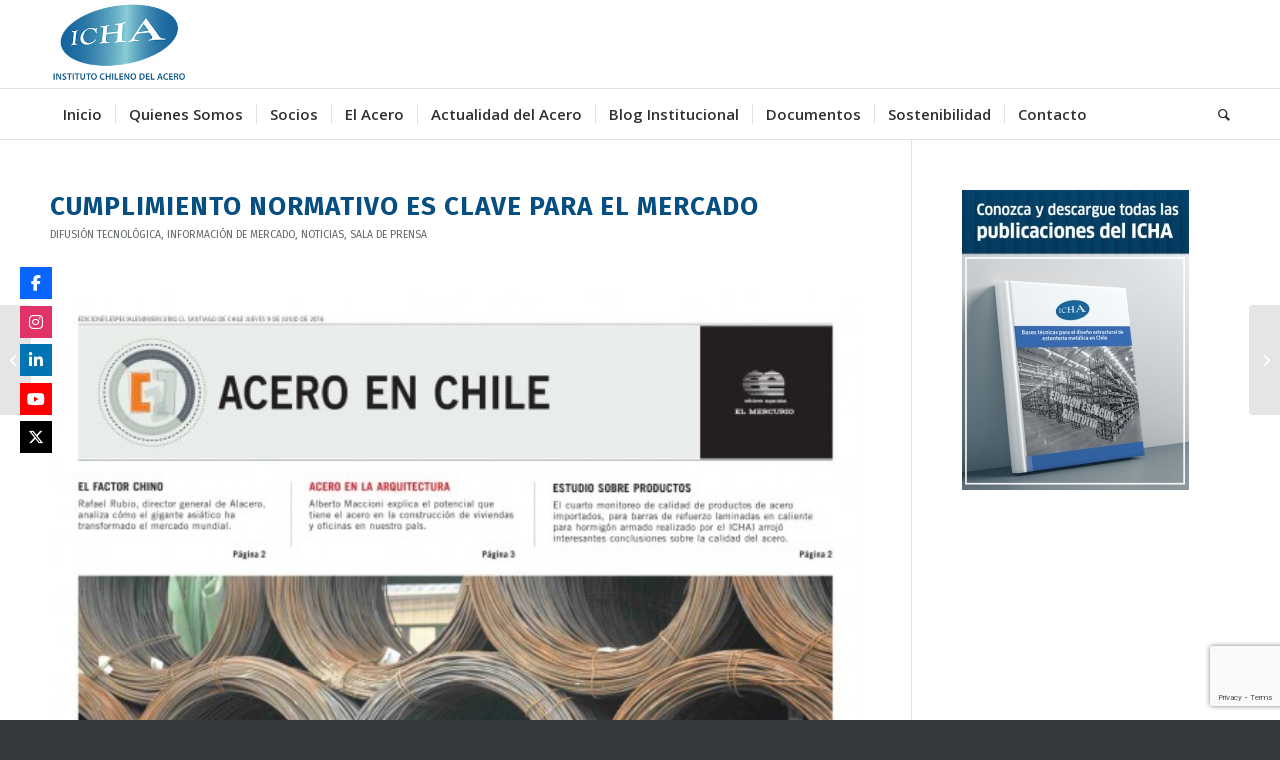

--- FILE ---
content_type: text/html; charset=UTF-8
request_url: https://icha.cl/cumplimiento-normativo-es-clave-para-el-mercado/
body_size: 15409
content:
<!DOCTYPE html>
<html lang="es-CL" class="html_stretched responsive av-preloader-disabled  html_header_top html_logo_left html_bottom_nav_header html_menu_left html_large html_header_sticky_disabled html_header_shrinking_disabled html_mobile_menu_phone html_header_searchicon html_content_align_center html_header_unstick_top_disabled html_header_stretch_disabled html_elegant-blog html_modern-blog html_av-overlay-side html_av-overlay-side-classic html_av-submenu-noclone html_entry_id_1003678 av-cookies-no-cookie-consent av-no-preview av-default-lightbox html_text_menu_active av-mobile-menu-switch-default">
<head>
<meta charset="UTF-8" />
<meta name="robots" content="index, follow" />


<!-- mobile setting -->
<meta name="viewport" content="width=device-width, initial-scale=1">

<!-- Scripts/CSS and wp_head hook -->
<title>Cumplimiento normativo es clave para el mercado &#8211; ICHA.cl</title>
<meta name='robots' content='max-image-preview:large' />
<meta name="dlm-version" content="5.0.14"><link rel='dns-prefetch' href='//use.fontawesome.com' />
<link rel='dns-prefetch' href='//s.w.org' />
<link rel="alternate" type="application/rss+xml" title="ICHA.cl &raquo; Feed" href="https://icha.cl/feed/" />
<link rel="alternate" type="application/rss+xml" title="ICHA.cl &raquo; Feed de comentarios" href="https://icha.cl/comments/feed/" />

<!-- google webfont font replacement -->

			<script type='text/javascript'>

				(function() {

					/*	check if webfonts are disabled by user setting via cookie - or user must opt in.	*/
					var html = document.getElementsByTagName('html')[0];
					var cookie_check = html.className.indexOf('av-cookies-needs-opt-in') >= 0 || html.className.indexOf('av-cookies-can-opt-out') >= 0;
					var allow_continue = true;
					var silent_accept_cookie = html.className.indexOf('av-cookies-user-silent-accept') >= 0;

					if( cookie_check && ! silent_accept_cookie )
					{
						if( ! document.cookie.match(/aviaCookieConsent/) || html.className.indexOf('av-cookies-session-refused') >= 0 )
						{
							allow_continue = false;
						}
						else
						{
							if( ! document.cookie.match(/aviaPrivacyRefuseCookiesHideBar/) )
							{
								allow_continue = false;
							}
							else if( ! document.cookie.match(/aviaPrivacyEssentialCookiesEnabled/) )
							{
								allow_continue = false;
							}
							else if( document.cookie.match(/aviaPrivacyGoogleWebfontsDisabled/) )
							{
								allow_continue = false;
							}
						}
					}

					if( allow_continue )
					{
						var f = document.createElement('link');

						f.type 	= 'text/css';
						f.rel 	= 'stylesheet';
						f.href 	= '//fonts.googleapis.com/css?family=Fira+Sans:100,400,700%7COpen+Sans:400,600&display=auto';
						f.id 	= 'avia-google-webfont';

						document.getElementsByTagName('head')[0].appendChild(f);
					}
				})();

			</script>
			<script type="text/javascript">
window._wpemojiSettings = {"baseUrl":"https:\/\/s.w.org\/images\/core\/emoji\/14.0.0\/72x72\/","ext":".png","svgUrl":"https:\/\/s.w.org\/images\/core\/emoji\/14.0.0\/svg\/","svgExt":".svg","source":{"concatemoji":"https:\/\/icha.cl\/wp-includes\/js\/wp-emoji-release.min.js?ver=ec8cc506fe61e89f02cc0fd01dac00d1"}};
/*! This file is auto-generated */
!function(e,a,t){var n,r,o,i=a.createElement("canvas"),p=i.getContext&&i.getContext("2d");function s(e,t){var a=String.fromCharCode,e=(p.clearRect(0,0,i.width,i.height),p.fillText(a.apply(this,e),0,0),i.toDataURL());return p.clearRect(0,0,i.width,i.height),p.fillText(a.apply(this,t),0,0),e===i.toDataURL()}function c(e){var t=a.createElement("script");t.src=e,t.defer=t.type="text/javascript",a.getElementsByTagName("head")[0].appendChild(t)}for(o=Array("flag","emoji"),t.supports={everything:!0,everythingExceptFlag:!0},r=0;r<o.length;r++)t.supports[o[r]]=function(e){if(!p||!p.fillText)return!1;switch(p.textBaseline="top",p.font="600 32px Arial",e){case"flag":return s([127987,65039,8205,9895,65039],[127987,65039,8203,9895,65039])?!1:!s([55356,56826,55356,56819],[55356,56826,8203,55356,56819])&&!s([55356,57332,56128,56423,56128,56418,56128,56421,56128,56430,56128,56423,56128,56447],[55356,57332,8203,56128,56423,8203,56128,56418,8203,56128,56421,8203,56128,56430,8203,56128,56423,8203,56128,56447]);case"emoji":return!s([129777,127995,8205,129778,127999],[129777,127995,8203,129778,127999])}return!1}(o[r]),t.supports.everything=t.supports.everything&&t.supports[o[r]],"flag"!==o[r]&&(t.supports.everythingExceptFlag=t.supports.everythingExceptFlag&&t.supports[o[r]]);t.supports.everythingExceptFlag=t.supports.everythingExceptFlag&&!t.supports.flag,t.DOMReady=!1,t.readyCallback=function(){t.DOMReady=!0},t.supports.everything||(n=function(){t.readyCallback()},a.addEventListener?(a.addEventListener("DOMContentLoaded",n,!1),e.addEventListener("load",n,!1)):(e.attachEvent("onload",n),a.attachEvent("onreadystatechange",function(){"complete"===a.readyState&&t.readyCallback()})),(e=t.source||{}).concatemoji?c(e.concatemoji):e.wpemoji&&e.twemoji&&(c(e.twemoji),c(e.wpemoji)))}(window,document,window._wpemojiSettings);
</script>
<style type="text/css">
img.wp-smiley,
img.emoji {
	display: inline !important;
	border: none !important;
	box-shadow: none !important;
	height: 1em !important;
	width: 1em !important;
	margin: 0 0.07em !important;
	vertical-align: -0.1em !important;
	background: none !important;
	padding: 0 !important;
}
</style>
	<link rel='stylesheet' id='wp-block-library-css'  href='https://icha.cl/wp-includes/css/dist/block-library/style.min.css?ver=ec8cc506fe61e89f02cc0fd01dac00d1' type='text/css' media='all' />
<style id='global-styles-inline-css' type='text/css'>
body{--wp--preset--color--black: #000000;--wp--preset--color--cyan-bluish-gray: #abb8c3;--wp--preset--color--white: #ffffff;--wp--preset--color--pale-pink: #f78da7;--wp--preset--color--vivid-red: #cf2e2e;--wp--preset--color--luminous-vivid-orange: #ff6900;--wp--preset--color--luminous-vivid-amber: #fcb900;--wp--preset--color--light-green-cyan: #7bdcb5;--wp--preset--color--vivid-green-cyan: #00d084;--wp--preset--color--pale-cyan-blue: #8ed1fc;--wp--preset--color--vivid-cyan-blue: #0693e3;--wp--preset--color--vivid-purple: #9b51e0;--wp--preset--color--metallic-red: #b02b2c;--wp--preset--color--maximum-yellow-red: #edae44;--wp--preset--color--yellow-sun: #eeee22;--wp--preset--color--palm-leaf: #83a846;--wp--preset--color--aero: #7bb0e7;--wp--preset--color--old-lavender: #745f7e;--wp--preset--color--steel-teal: #5f8789;--wp--preset--color--raspberry-pink: #d65799;--wp--preset--color--medium-turquoise: #4ecac2;--wp--preset--gradient--vivid-cyan-blue-to-vivid-purple: linear-gradient(135deg,rgba(6,147,227,1) 0%,rgb(155,81,224) 100%);--wp--preset--gradient--light-green-cyan-to-vivid-green-cyan: linear-gradient(135deg,rgb(122,220,180) 0%,rgb(0,208,130) 100%);--wp--preset--gradient--luminous-vivid-amber-to-luminous-vivid-orange: linear-gradient(135deg,rgba(252,185,0,1) 0%,rgba(255,105,0,1) 100%);--wp--preset--gradient--luminous-vivid-orange-to-vivid-red: linear-gradient(135deg,rgba(255,105,0,1) 0%,rgb(207,46,46) 100%);--wp--preset--gradient--very-light-gray-to-cyan-bluish-gray: linear-gradient(135deg,rgb(238,238,238) 0%,rgb(169,184,195) 100%);--wp--preset--gradient--cool-to-warm-spectrum: linear-gradient(135deg,rgb(74,234,220) 0%,rgb(151,120,209) 20%,rgb(207,42,186) 40%,rgb(238,44,130) 60%,rgb(251,105,98) 80%,rgb(254,248,76) 100%);--wp--preset--gradient--blush-light-purple: linear-gradient(135deg,rgb(255,206,236) 0%,rgb(152,150,240) 100%);--wp--preset--gradient--blush-bordeaux: linear-gradient(135deg,rgb(254,205,165) 0%,rgb(254,45,45) 50%,rgb(107,0,62) 100%);--wp--preset--gradient--luminous-dusk: linear-gradient(135deg,rgb(255,203,112) 0%,rgb(199,81,192) 50%,rgb(65,88,208) 100%);--wp--preset--gradient--pale-ocean: linear-gradient(135deg,rgb(255,245,203) 0%,rgb(182,227,212) 50%,rgb(51,167,181) 100%);--wp--preset--gradient--electric-grass: linear-gradient(135deg,rgb(202,248,128) 0%,rgb(113,206,126) 100%);--wp--preset--gradient--midnight: linear-gradient(135deg,rgb(2,3,129) 0%,rgb(40,116,252) 100%);--wp--preset--duotone--dark-grayscale: url('#wp-duotone-dark-grayscale');--wp--preset--duotone--grayscale: url('#wp-duotone-grayscale');--wp--preset--duotone--purple-yellow: url('#wp-duotone-purple-yellow');--wp--preset--duotone--blue-red: url('#wp-duotone-blue-red');--wp--preset--duotone--midnight: url('#wp-duotone-midnight');--wp--preset--duotone--magenta-yellow: url('#wp-duotone-magenta-yellow');--wp--preset--duotone--purple-green: url('#wp-duotone-purple-green');--wp--preset--duotone--blue-orange: url('#wp-duotone-blue-orange');--wp--preset--font-size--small: 1rem;--wp--preset--font-size--medium: 1.125rem;--wp--preset--font-size--large: 1.75rem;--wp--preset--font-size--x-large: clamp(1.75rem, 3vw, 2.25rem);}body { margin: 0; }.wp-site-blocks > .alignleft { float: left; margin-right: 2em; }.wp-site-blocks > .alignright { float: right; margin-left: 2em; }.wp-site-blocks > .aligncenter { justify-content: center; margin-left: auto; margin-right: auto; }.has-black-color{color: var(--wp--preset--color--black) !important;}.has-cyan-bluish-gray-color{color: var(--wp--preset--color--cyan-bluish-gray) !important;}.has-white-color{color: var(--wp--preset--color--white) !important;}.has-pale-pink-color{color: var(--wp--preset--color--pale-pink) !important;}.has-vivid-red-color{color: var(--wp--preset--color--vivid-red) !important;}.has-luminous-vivid-orange-color{color: var(--wp--preset--color--luminous-vivid-orange) !important;}.has-luminous-vivid-amber-color{color: var(--wp--preset--color--luminous-vivid-amber) !important;}.has-light-green-cyan-color{color: var(--wp--preset--color--light-green-cyan) !important;}.has-vivid-green-cyan-color{color: var(--wp--preset--color--vivid-green-cyan) !important;}.has-pale-cyan-blue-color{color: var(--wp--preset--color--pale-cyan-blue) !important;}.has-vivid-cyan-blue-color{color: var(--wp--preset--color--vivid-cyan-blue) !important;}.has-vivid-purple-color{color: var(--wp--preset--color--vivid-purple) !important;}.has-metallic-red-color{color: var(--wp--preset--color--metallic-red) !important;}.has-maximum-yellow-red-color{color: var(--wp--preset--color--maximum-yellow-red) !important;}.has-yellow-sun-color{color: var(--wp--preset--color--yellow-sun) !important;}.has-palm-leaf-color{color: var(--wp--preset--color--palm-leaf) !important;}.has-aero-color{color: var(--wp--preset--color--aero) !important;}.has-old-lavender-color{color: var(--wp--preset--color--old-lavender) !important;}.has-steel-teal-color{color: var(--wp--preset--color--steel-teal) !important;}.has-raspberry-pink-color{color: var(--wp--preset--color--raspberry-pink) !important;}.has-medium-turquoise-color{color: var(--wp--preset--color--medium-turquoise) !important;}.has-black-background-color{background-color: var(--wp--preset--color--black) !important;}.has-cyan-bluish-gray-background-color{background-color: var(--wp--preset--color--cyan-bluish-gray) !important;}.has-white-background-color{background-color: var(--wp--preset--color--white) !important;}.has-pale-pink-background-color{background-color: var(--wp--preset--color--pale-pink) !important;}.has-vivid-red-background-color{background-color: var(--wp--preset--color--vivid-red) !important;}.has-luminous-vivid-orange-background-color{background-color: var(--wp--preset--color--luminous-vivid-orange) !important;}.has-luminous-vivid-amber-background-color{background-color: var(--wp--preset--color--luminous-vivid-amber) !important;}.has-light-green-cyan-background-color{background-color: var(--wp--preset--color--light-green-cyan) !important;}.has-vivid-green-cyan-background-color{background-color: var(--wp--preset--color--vivid-green-cyan) !important;}.has-pale-cyan-blue-background-color{background-color: var(--wp--preset--color--pale-cyan-blue) !important;}.has-vivid-cyan-blue-background-color{background-color: var(--wp--preset--color--vivid-cyan-blue) !important;}.has-vivid-purple-background-color{background-color: var(--wp--preset--color--vivid-purple) !important;}.has-metallic-red-background-color{background-color: var(--wp--preset--color--metallic-red) !important;}.has-maximum-yellow-red-background-color{background-color: var(--wp--preset--color--maximum-yellow-red) !important;}.has-yellow-sun-background-color{background-color: var(--wp--preset--color--yellow-sun) !important;}.has-palm-leaf-background-color{background-color: var(--wp--preset--color--palm-leaf) !important;}.has-aero-background-color{background-color: var(--wp--preset--color--aero) !important;}.has-old-lavender-background-color{background-color: var(--wp--preset--color--old-lavender) !important;}.has-steel-teal-background-color{background-color: var(--wp--preset--color--steel-teal) !important;}.has-raspberry-pink-background-color{background-color: var(--wp--preset--color--raspberry-pink) !important;}.has-medium-turquoise-background-color{background-color: var(--wp--preset--color--medium-turquoise) !important;}.has-black-border-color{border-color: var(--wp--preset--color--black) !important;}.has-cyan-bluish-gray-border-color{border-color: var(--wp--preset--color--cyan-bluish-gray) !important;}.has-white-border-color{border-color: var(--wp--preset--color--white) !important;}.has-pale-pink-border-color{border-color: var(--wp--preset--color--pale-pink) !important;}.has-vivid-red-border-color{border-color: var(--wp--preset--color--vivid-red) !important;}.has-luminous-vivid-orange-border-color{border-color: var(--wp--preset--color--luminous-vivid-orange) !important;}.has-luminous-vivid-amber-border-color{border-color: var(--wp--preset--color--luminous-vivid-amber) !important;}.has-light-green-cyan-border-color{border-color: var(--wp--preset--color--light-green-cyan) !important;}.has-vivid-green-cyan-border-color{border-color: var(--wp--preset--color--vivid-green-cyan) !important;}.has-pale-cyan-blue-border-color{border-color: var(--wp--preset--color--pale-cyan-blue) !important;}.has-vivid-cyan-blue-border-color{border-color: var(--wp--preset--color--vivid-cyan-blue) !important;}.has-vivid-purple-border-color{border-color: var(--wp--preset--color--vivid-purple) !important;}.has-metallic-red-border-color{border-color: var(--wp--preset--color--metallic-red) !important;}.has-maximum-yellow-red-border-color{border-color: var(--wp--preset--color--maximum-yellow-red) !important;}.has-yellow-sun-border-color{border-color: var(--wp--preset--color--yellow-sun) !important;}.has-palm-leaf-border-color{border-color: var(--wp--preset--color--palm-leaf) !important;}.has-aero-border-color{border-color: var(--wp--preset--color--aero) !important;}.has-old-lavender-border-color{border-color: var(--wp--preset--color--old-lavender) !important;}.has-steel-teal-border-color{border-color: var(--wp--preset--color--steel-teal) !important;}.has-raspberry-pink-border-color{border-color: var(--wp--preset--color--raspberry-pink) !important;}.has-medium-turquoise-border-color{border-color: var(--wp--preset--color--medium-turquoise) !important;}.has-vivid-cyan-blue-to-vivid-purple-gradient-background{background: var(--wp--preset--gradient--vivid-cyan-blue-to-vivid-purple) !important;}.has-light-green-cyan-to-vivid-green-cyan-gradient-background{background: var(--wp--preset--gradient--light-green-cyan-to-vivid-green-cyan) !important;}.has-luminous-vivid-amber-to-luminous-vivid-orange-gradient-background{background: var(--wp--preset--gradient--luminous-vivid-amber-to-luminous-vivid-orange) !important;}.has-luminous-vivid-orange-to-vivid-red-gradient-background{background: var(--wp--preset--gradient--luminous-vivid-orange-to-vivid-red) !important;}.has-very-light-gray-to-cyan-bluish-gray-gradient-background{background: var(--wp--preset--gradient--very-light-gray-to-cyan-bluish-gray) !important;}.has-cool-to-warm-spectrum-gradient-background{background: var(--wp--preset--gradient--cool-to-warm-spectrum) !important;}.has-blush-light-purple-gradient-background{background: var(--wp--preset--gradient--blush-light-purple) !important;}.has-blush-bordeaux-gradient-background{background: var(--wp--preset--gradient--blush-bordeaux) !important;}.has-luminous-dusk-gradient-background{background: var(--wp--preset--gradient--luminous-dusk) !important;}.has-pale-ocean-gradient-background{background: var(--wp--preset--gradient--pale-ocean) !important;}.has-electric-grass-gradient-background{background: var(--wp--preset--gradient--electric-grass) !important;}.has-midnight-gradient-background{background: var(--wp--preset--gradient--midnight) !important;}.has-small-font-size{font-size: var(--wp--preset--font-size--small) !important;}.has-medium-font-size{font-size: var(--wp--preset--font-size--medium) !important;}.has-large-font-size{font-size: var(--wp--preset--font-size--large) !important;}.has-x-large-font-size{font-size: var(--wp--preset--font-size--x-large) !important;}
</style>
<link rel='stylesheet' id='contact-form-7-css'  href='https://icha.cl/wp-content/plugins/contact-form-7/includes/css/styles.css?ver=5.7.7' type='text/css' media='all' />
<link rel='stylesheet' id='rs-plugin-settings-css'  href='https://icha.cl/wp-content/plugins/revslider/public/assets/css/settings.css?ver=5.4.7.1' type='text/css' media='all' />
<style id='rs-plugin-settings-inline-css' type='text/css'>
#rs-demo-id {}
</style>
<link rel='stylesheet' id='wp-event-manager-frontend-css'  href='https://icha.cl/wp-content/plugins/wp-event-manager/assets/css/frontend.min.css?ver=ec8cc506fe61e89f02cc0fd01dac00d1' type='text/css' media='all' />
<link rel='stylesheet' id='wp-event-manager-jquery-ui-css-css'  href='https://icha.cl/wp-content/plugins/wp-event-manager/assets/js/jquery-ui/jquery-ui.css?ver=ec8cc506fe61e89f02cc0fd01dac00d1' type='text/css' media='all' />
<link rel='stylesheet' id='wp-event-manager-jquery-timepicker-css-css'  href='https://icha.cl/wp-content/plugins/wp-event-manager/assets/js/jquery-timepicker/jquery.timepicker.min.css?ver=ec8cc506fe61e89f02cc0fd01dac00d1' type='text/css' media='all' />
<link rel='stylesheet' id='wp-event-manager-grid-style-css'  href='https://icha.cl/wp-content/plugins/wp-event-manager/assets/css/wpem-grid.min.css?ver=ec8cc506fe61e89f02cc0fd01dac00d1' type='text/css' media='all' />
<link rel='stylesheet' id='wp-event-manager-font-style-css'  href='https://icha.cl/wp-content/plugins/wp-event-manager/assets/fonts/style.css?ver=ec8cc506fe61e89f02cc0fd01dac00d1' type='text/css' media='all' />
<link rel='stylesheet' id='wpsr_main_css-css'  href='https://icha.cl/wp-content/plugins/wp-socializer/public/css/wpsr.min.css?ver=7.9' type='text/css' media='all' />
<link rel='stylesheet' id='wpsr_fa_icons-css'  href='https://use.fontawesome.com/releases/v6.7.2/css/all.css?ver=7.9' type='text/css' media='all' />
<link rel='stylesheet' id='email-before-download-css'  href='https://icha.cl/wp-content/plugins/email-before-download/public/css/email-before-download-public.css?ver=6.9.8' type='text/css' media='all' />
<link rel='stylesheet' id='avia-merged-styles-css'  href='https://icha.cl/wp-content/uploads/dynamic_avia/avia-merged-styles-dee739bc5db947eab496ae2a1ec937e9---642c4ebbba631.css' type='text/css' media='all' />
<script type='text/javascript' src='https://icha.cl/wp-includes/js/jquery/jquery.min.js?ver=3.6.0' id='jquery-core-js'></script>
<script type='text/javascript' src='https://icha.cl/wp-includes/js/jquery/jquery-migrate.min.js?ver=3.3.2' id='jquery-migrate-js'></script>
<script type='text/javascript' src='https://icha.cl/wp-content/plugins/revslider/public/assets/js/jquery.themepunch.tools.min.js?ver=5.4.7.1' id='tp-tools-js'></script>
<script type='text/javascript' src='https://icha.cl/wp-content/plugins/revslider/public/assets/js/jquery.themepunch.revolution.min.js?ver=5.4.7.1' id='revmin-js'></script>
<link rel="https://api.w.org/" href="https://icha.cl/wp-json/" /><link rel="alternate" type="application/json" href="https://icha.cl/wp-json/wp/v2/posts/1003678" /><link rel="EditURI" type="application/rsd+xml" title="RSD" href="https://icha.cl/xmlrpc.php?rsd" />
<link rel="wlwmanifest" type="application/wlwmanifest+xml" href="https://icha.cl/wp-includes/wlwmanifest.xml" /> 

<link rel="canonical" href="https://icha.cl/cumplimiento-normativo-es-clave-para-el-mercado/" />
<link rel='shortlink' href='https://icha.cl/?p=1003678' />
<link rel="alternate" type="application/json+oembed" href="https://icha.cl/wp-json/oembed/1.0/embed?url=https%3A%2F%2Ficha.cl%2Fcumplimiento-normativo-es-clave-para-el-mercado%2F" />
<link rel="alternate" type="text/xml+oembed" href="https://icha.cl/wp-json/oembed/1.0/embed?url=https%3A%2F%2Ficha.cl%2Fcumplimiento-normativo-es-clave-para-el-mercado%2F&#038;format=xml" />
		<script type="text/javascript">
			var _statcounter = _statcounter || [];
			_statcounter.push({"tags": {"author": "Comunicaciones"}});
		</script>
		<link rel="profile" href="http://gmpg.org/xfn/11" />
<link rel="alternate" type="application/rss+xml" title="ICHA.cl RSS2 Feed" href="https://icha.cl/feed/" />
<link rel="pingback" href="https://icha.cl/xmlrpc.php" />
<!--[if lt IE 9]><script src="https://icha.cl/wp-content/themes/enfold-nuevo/js/html5shiv.js"></script><![endif]-->
<link rel="icon" href="http://icha.cl/wp-content/uploads/2022/04/favicon.png" type="image/png">
<meta name="generator" content="Powered by Slider Revolution 5.4.7.1 - responsive, Mobile-Friendly Slider Plugin for WordPress with comfortable drag and drop interface." />

<!-- To speed up the rendering and to display the site as fast as possible to the user we include some styles and scripts for above the fold content inline -->
<script type="text/javascript">'use strict';var avia_is_mobile=!1;if(/Android|webOS|iPhone|iPad|iPod|BlackBerry|IEMobile|Opera Mini/i.test(navigator.userAgent)&&'ontouchstart' in document.documentElement){avia_is_mobile=!0;document.documentElement.className+=' avia_mobile '}
else{document.documentElement.className+=' avia_desktop '};document.documentElement.className+=' js_active ';(function(){var e=['-webkit-','-moz-','-ms-',''],n='',o=!1,a=!1;for(var t in e){if(e[t]+'transform' in document.documentElement.style){o=!0;n=e[t]+'transform'};if(e[t]+'perspective' in document.documentElement.style){a=!0}};if(o){document.documentElement.className+=' avia_transform '};if(a){document.documentElement.className+=' avia_transform3d '};if(typeof document.getElementsByClassName=='function'&&typeof document.documentElement.getBoundingClientRect=='function'&&avia_is_mobile==!1){if(n&&window.innerHeight>0){setTimeout(function(){var e=0,o={},a=0,t=document.getElementsByClassName('av-parallax'),i=window.pageYOffset||document.documentElement.scrollTop;for(e=0;e<t.length;e++){t[e].style.top='0px';o=t[e].getBoundingClientRect();a=Math.ceil((window.innerHeight+i-o.top)*0.3);t[e].style[n]='translate(0px, '+a+'px)';t[e].style.top='auto';t[e].className+=' enabled-parallax '}},50)}}})();</script><link rel="icon" href="https://icha.cl/wp-content/uploads/2018/03/cropped-ICHA-site-icon-32x32.jpg" sizes="32x32" />
<link rel="icon" href="https://icha.cl/wp-content/uploads/2018/03/cropped-ICHA-site-icon-192x192.jpg" sizes="192x192" />
<link rel="apple-touch-icon" href="https://icha.cl/wp-content/uploads/2018/03/cropped-ICHA-site-icon-180x180.jpg" />
<meta name="msapplication-TileImage" content="https://icha.cl/wp-content/uploads/2018/03/cropped-ICHA-site-icon-270x270.jpg" />
<script type="text/javascript">function setREVStartSize(e){									
						try{ e.c=jQuery(e.c);var i=jQuery(window).width(),t=9999,r=0,n=0,l=0,f=0,s=0,h=0;
							if(e.responsiveLevels&&(jQuery.each(e.responsiveLevels,function(e,f){f>i&&(t=r=f,l=e),i>f&&f>r&&(r=f,n=e)}),t>r&&(l=n)),f=e.gridheight[l]||e.gridheight[0]||e.gridheight,s=e.gridwidth[l]||e.gridwidth[0]||e.gridwidth,h=i/s,h=h>1?1:h,f=Math.round(h*f),"fullscreen"==e.sliderLayout){var u=(e.c.width(),jQuery(window).height());if(void 0!=e.fullScreenOffsetContainer){var c=e.fullScreenOffsetContainer.split(",");if (c) jQuery.each(c,function(e,i){u=jQuery(i).length>0?u-jQuery(i).outerHeight(!0):u}),e.fullScreenOffset.split("%").length>1&&void 0!=e.fullScreenOffset&&e.fullScreenOffset.length>0?u-=jQuery(window).height()*parseInt(e.fullScreenOffset,0)/100:void 0!=e.fullScreenOffset&&e.fullScreenOffset.length>0&&(u-=parseInt(e.fullScreenOffset,0))}f=u}else void 0!=e.minHeight&&f<e.minHeight&&(f=e.minHeight);e.c.closest(".rev_slider_wrapper").css({height:f})					
						}catch(d){console.log("Failure at Presize of Slider:"+d)}						
					};</script>
<style type='text/css'>
@font-face {font-family: 'entypo-fontello'; font-weight: normal; font-style: normal; font-display: auto;
src: url('https://icha.cl/wp-content/themes/enfold-nuevo/config-templatebuilder/avia-template-builder/assets/fonts/entypo-fontello.woff2') format('woff2'),
url('https://icha.cl/wp-content/themes/enfold-nuevo/config-templatebuilder/avia-template-builder/assets/fonts/entypo-fontello.woff') format('woff'),
url('https://icha.cl/wp-content/themes/enfold-nuevo/config-templatebuilder/avia-template-builder/assets/fonts/entypo-fontello.ttf') format('truetype'),
url('https://icha.cl/wp-content/themes/enfold-nuevo/config-templatebuilder/avia-template-builder/assets/fonts/entypo-fontello.svg#entypo-fontello') format('svg'),
url('https://icha.cl/wp-content/themes/enfold-nuevo/config-templatebuilder/avia-template-builder/assets/fonts/entypo-fontello.eot'),
url('https://icha.cl/wp-content/themes/enfold-nuevo/config-templatebuilder/avia-template-builder/assets/fonts/entypo-fontello.eot?#iefix') format('embedded-opentype');
} #top .avia-font-entypo-fontello, body .avia-font-entypo-fontello, html body [data-av_iconfont='entypo-fontello']:before{ font-family: 'entypo-fontello'; }
</style>

<!--
Debugging Info for Theme support: 

Theme: Enfold
Version: 5.1.2
Installed: enfold-nuevo
AviaFramework Version: 5.0
AviaBuilder Version: 4.8
aviaElementManager Version: 1.0.1
ML:1000-PU:111-PLA:14
WP:6.0.11
Compress: CSS:all theme files - JS:all theme files
Updates: disabled
PLAu:14
-->
</head>

<body id="top" class="post-template-default single single-post postid-1003678 single-format-standard stretched rtl_columns av-curtain-numeric fira_sans open_sans  avia-responsive-images-support enfold" itemscope="itemscope" itemtype="https://schema.org/WebPage" >

	<svg xmlns="http://www.w3.org/2000/svg" viewBox="0 0 0 0" width="0" height="0" focusable="false" role="none" style="visibility: hidden; position: absolute; left: -9999px; overflow: hidden;" ><defs><filter id="wp-duotone-dark-grayscale"><feColorMatrix color-interpolation-filters="sRGB" type="matrix" values=" .299 .587 .114 0 0 .299 .587 .114 0 0 .299 .587 .114 0 0 .299 .587 .114 0 0 " /><feComponentTransfer color-interpolation-filters="sRGB" ><feFuncR type="table" tableValues="0 0.49803921568627" /><feFuncG type="table" tableValues="0 0.49803921568627" /><feFuncB type="table" tableValues="0 0.49803921568627" /><feFuncA type="table" tableValues="1 1" /></feComponentTransfer><feComposite in2="SourceGraphic" operator="in" /></filter></defs></svg><svg xmlns="http://www.w3.org/2000/svg" viewBox="0 0 0 0" width="0" height="0" focusable="false" role="none" style="visibility: hidden; position: absolute; left: -9999px; overflow: hidden;" ><defs><filter id="wp-duotone-grayscale"><feColorMatrix color-interpolation-filters="sRGB" type="matrix" values=" .299 .587 .114 0 0 .299 .587 .114 0 0 .299 .587 .114 0 0 .299 .587 .114 0 0 " /><feComponentTransfer color-interpolation-filters="sRGB" ><feFuncR type="table" tableValues="0 1" /><feFuncG type="table" tableValues="0 1" /><feFuncB type="table" tableValues="0 1" /><feFuncA type="table" tableValues="1 1" /></feComponentTransfer><feComposite in2="SourceGraphic" operator="in" /></filter></defs></svg><svg xmlns="http://www.w3.org/2000/svg" viewBox="0 0 0 0" width="0" height="0" focusable="false" role="none" style="visibility: hidden; position: absolute; left: -9999px; overflow: hidden;" ><defs><filter id="wp-duotone-purple-yellow"><feColorMatrix color-interpolation-filters="sRGB" type="matrix" values=" .299 .587 .114 0 0 .299 .587 .114 0 0 .299 .587 .114 0 0 .299 .587 .114 0 0 " /><feComponentTransfer color-interpolation-filters="sRGB" ><feFuncR type="table" tableValues="0.54901960784314 0.98823529411765" /><feFuncG type="table" tableValues="0 1" /><feFuncB type="table" tableValues="0.71764705882353 0.25490196078431" /><feFuncA type="table" tableValues="1 1" /></feComponentTransfer><feComposite in2="SourceGraphic" operator="in" /></filter></defs></svg><svg xmlns="http://www.w3.org/2000/svg" viewBox="0 0 0 0" width="0" height="0" focusable="false" role="none" style="visibility: hidden; position: absolute; left: -9999px; overflow: hidden;" ><defs><filter id="wp-duotone-blue-red"><feColorMatrix color-interpolation-filters="sRGB" type="matrix" values=" .299 .587 .114 0 0 .299 .587 .114 0 0 .299 .587 .114 0 0 .299 .587 .114 0 0 " /><feComponentTransfer color-interpolation-filters="sRGB" ><feFuncR type="table" tableValues="0 1" /><feFuncG type="table" tableValues="0 0.27843137254902" /><feFuncB type="table" tableValues="0.5921568627451 0.27843137254902" /><feFuncA type="table" tableValues="1 1" /></feComponentTransfer><feComposite in2="SourceGraphic" operator="in" /></filter></defs></svg><svg xmlns="http://www.w3.org/2000/svg" viewBox="0 0 0 0" width="0" height="0" focusable="false" role="none" style="visibility: hidden; position: absolute; left: -9999px; overflow: hidden;" ><defs><filter id="wp-duotone-midnight"><feColorMatrix color-interpolation-filters="sRGB" type="matrix" values=" .299 .587 .114 0 0 .299 .587 .114 0 0 .299 .587 .114 0 0 .299 .587 .114 0 0 " /><feComponentTransfer color-interpolation-filters="sRGB" ><feFuncR type="table" tableValues="0 0" /><feFuncG type="table" tableValues="0 0.64705882352941" /><feFuncB type="table" tableValues="0 1" /><feFuncA type="table" tableValues="1 1" /></feComponentTransfer><feComposite in2="SourceGraphic" operator="in" /></filter></defs></svg><svg xmlns="http://www.w3.org/2000/svg" viewBox="0 0 0 0" width="0" height="0" focusable="false" role="none" style="visibility: hidden; position: absolute; left: -9999px; overflow: hidden;" ><defs><filter id="wp-duotone-magenta-yellow"><feColorMatrix color-interpolation-filters="sRGB" type="matrix" values=" .299 .587 .114 0 0 .299 .587 .114 0 0 .299 .587 .114 0 0 .299 .587 .114 0 0 " /><feComponentTransfer color-interpolation-filters="sRGB" ><feFuncR type="table" tableValues="0.78039215686275 1" /><feFuncG type="table" tableValues="0 0.94901960784314" /><feFuncB type="table" tableValues="0.35294117647059 0.47058823529412" /><feFuncA type="table" tableValues="1 1" /></feComponentTransfer><feComposite in2="SourceGraphic" operator="in" /></filter></defs></svg><svg xmlns="http://www.w3.org/2000/svg" viewBox="0 0 0 0" width="0" height="0" focusable="false" role="none" style="visibility: hidden; position: absolute; left: -9999px; overflow: hidden;" ><defs><filter id="wp-duotone-purple-green"><feColorMatrix color-interpolation-filters="sRGB" type="matrix" values=" .299 .587 .114 0 0 .299 .587 .114 0 0 .299 .587 .114 0 0 .299 .587 .114 0 0 " /><feComponentTransfer color-interpolation-filters="sRGB" ><feFuncR type="table" tableValues="0.65098039215686 0.40392156862745" /><feFuncG type="table" tableValues="0 1" /><feFuncB type="table" tableValues="0.44705882352941 0.4" /><feFuncA type="table" tableValues="1 1" /></feComponentTransfer><feComposite in2="SourceGraphic" operator="in" /></filter></defs></svg><svg xmlns="http://www.w3.org/2000/svg" viewBox="0 0 0 0" width="0" height="0" focusable="false" role="none" style="visibility: hidden; position: absolute; left: -9999px; overflow: hidden;" ><defs><filter id="wp-duotone-blue-orange"><feColorMatrix color-interpolation-filters="sRGB" type="matrix" values=" .299 .587 .114 0 0 .299 .587 .114 0 0 .299 .587 .114 0 0 .299 .587 .114 0 0 " /><feComponentTransfer color-interpolation-filters="sRGB" ><feFuncR type="table" tableValues="0.098039215686275 1" /><feFuncG type="table" tableValues="0 0.66274509803922" /><feFuncB type="table" tableValues="0.84705882352941 0.41960784313725" /><feFuncA type="table" tableValues="1 1" /></feComponentTransfer><feComposite in2="SourceGraphic" operator="in" /></filter></defs></svg>
	<div id='wrap_all'>

	
<header id='header' class='all_colors header_color light_bg_color  av_header_top av_logo_left av_bottom_nav_header av_menu_left av_large av_header_sticky_disabled av_header_shrinking_disabled av_header_stretch_disabled av_mobile_menu_phone av_header_searchicon av_header_unstick_top_disabled av_seperator_small_border av_alternate_logo_active'  role="banner" itemscope="itemscope" itemtype="https://schema.org/WPHeader" >

		<div  id='header_main' class='container_wrap container_wrap_logo'>

        <div class='container av-logo-container'><div class='inner-container'><span class='logo avia-standard-logo'><a href='https://icha.cl/' class=''><img src="https://icha.cl/wp-content/uploads/2022/04/Logo-2022-ICHA-250-mg.png" height="100" width="300" alt='ICHA.cl' title='Logo 2022 ICHA 250 mg' /></a></span></div></div><div id='header_main_alternate' class='container_wrap'><div class='container'><nav class='main_menu' data-selectname='Select a page'  role="navigation" itemscope="itemscope" itemtype="https://schema.org/SiteNavigationElement" ><div class="avia-menu av-main-nav-wrap"><ul role="menu" class="menu av-main-nav" id="avia-menu"><li role="menuitem" id="menu-item-1006596" class="menu-item menu-item-type-post_type menu-item-object-page menu-item-home menu-item-top-level menu-item-top-level-1"><a href="https://icha.cl/" itemprop="url" tabindex="0"><span class="avia-bullet"></span><span class="avia-menu-text">Inicio</span><span class="avia-menu-fx"><span class="avia-arrow-wrap"><span class="avia-arrow"></span></span></span></a></li>
<li role="menuitem" id="menu-item-1005411" class="menu-item menu-item-type-custom menu-item-object-custom menu-item-has-children menu-item-top-level menu-item-top-level-2"><a itemprop="url" tabindex="0"><span class="avia-bullet"></span><span class="avia-menu-text">Quienes Somos</span><span class="avia-menu-fx"><span class="avia-arrow-wrap"><span class="avia-arrow"></span></span></span></a>


<ul class="sub-menu">
	<li role="menuitem" id="menu-item-1006662" class="menu-item menu-item-type-post_type menu-item-object-page"><a href="https://icha.cl/directorio/" itemprop="url" tabindex="0"><span class="avia-bullet"></span><span class="avia-menu-text">Directorio</span></a></li>
	<li role="menuitem" id="menu-item-1006661" class="menu-item menu-item-type-post_type menu-item-object-page menu-item-has-children"><a href="https://icha.cl/comites/" itemprop="url" tabindex="0"><span class="avia-bullet"></span><span class="avia-menu-text">Comités</span></a>
	<ul class="sub-menu">
		<li role="menuitem" id="menu-item-1007070" class="menu-item menu-item-type-post_type menu-item-object-page"><a href="https://icha.cl/comite-tecnico/" itemprop="url" tabindex="0"><span class="avia-bullet"></span><span class="avia-menu-text">Comité Técnico</span></a></li>
		<li role="menuitem" id="menu-item-1007068" class="menu-item menu-item-type-post_type menu-item-object-page"><a href="https://icha.cl/comite-de-mallas/" itemprop="url" tabindex="0"><span class="avia-bullet"></span><span class="avia-menu-text">Comité de Mallas, Barras y Trefilados</span></a></li>
		<li role="menuitem" id="menu-item-1007061" class="menu-item menu-item-type-post_type menu-item-object-page"><a href="https://icha.cl/comite-de-conformados-en-frio/" itemprop="url" tabindex="0"><span class="avia-bullet"></span><span class="avia-menu-text">Comité de Conformados en Frío</span></a></li>
		<li role="menuitem" id="menu-item-1007062" class="menu-item menu-item-type-post_type menu-item-object-page"><a href="https://icha.cl/comite-de-cubiertas/" itemprop="url" tabindex="0"><span class="avia-bullet"></span><span class="avia-menu-text">Comité de Cubiertas</span></a></li>
		<li role="menuitem" id="menu-item-1007069" class="menu-item menu-item-type-post_type menu-item-object-page"><a href="https://icha.cl/comite-parrillas-de-piso/" itemprop="url" tabindex="0"><span class="avia-bullet"></span><span class="avia-menu-text">Comité Parrillas de Piso</span></a></li>
		<li role="menuitem" id="menu-item-1007067" class="menu-item menu-item-type-post_type menu-item-object-page"><a href="https://icha.cl/comite-de-proteccion-contra-el-fuego/" itemprop="url" tabindex="0"><span class="avia-bullet"></span><span class="avia-menu-text">Comité de Protección contra el Fuego</span></a></li>
		<li role="menuitem" id="menu-item-1007071" class="menu-item menu-item-type-post_type menu-item-object-page"><a href="https://icha.cl/comite-de-estanques-de-acero/" itemprop="url" tabindex="0"><span class="avia-bullet"></span><span class="avia-menu-text">Comité de Estanques de Acero</span></a></li>
	</ul>
</li>
</ul>
</li>
<li role="menuitem" id="menu-item-1002050" class="menu-item menu-item-type-custom menu-item-object-custom menu-item-has-children menu-item-top-level menu-item-top-level-3"><a itemprop="url" tabindex="0"><span class="avia-bullet"></span><span class="avia-menu-text">Socios</span><span class="avia-menu-fx"><span class="avia-arrow-wrap"><span class="avia-arrow"></span></span></span></a>


<ul class="sub-menu">
	<li role="menuitem" id="menu-item-1006435" class="menu-item menu-item-type-post_type menu-item-object-page"><a href="https://icha.cl/empresas-socias/" itemprop="url" tabindex="0"><span class="avia-bullet"></span><span class="avia-menu-text">Empresas Socias</span></a></li>
	<li role="menuitem" id="menu-item-1006597" class="menu-item menu-item-type-post_type menu-item-object-page"><a href="https://icha.cl/se-parte-del-icha/" itemprop="url" tabindex="0"><span class="avia-bullet"></span><span class="avia-menu-text">Se parte del ICHA</span></a></li>
</ul>
</li>
<li role="menuitem" id="menu-item-1006404" class="menu-item menu-item-type-post_type menu-item-object-page menu-item-top-level menu-item-top-level-4"><a href="https://icha.cl/el-acero/" itemprop="url" tabindex="0"><span class="avia-bullet"></span><span class="avia-menu-text">El Acero</span><span class="avia-menu-fx"><span class="avia-arrow-wrap"><span class="avia-arrow"></span></span></span></a></li>
<li role="menuitem" id="menu-item-1006611" class="menu-item menu-item-type-custom menu-item-object-custom menu-item-has-children menu-item-top-level menu-item-top-level-5"><a itemprop="url" tabindex="0"><span class="avia-bullet"></span><span class="avia-menu-text">Actualidad del Acero</span><span class="avia-menu-fx"><span class="avia-arrow-wrap"><span class="avia-arrow"></span></span></span></a>


<ul class="sub-menu">
	<li role="menuitem" id="menu-item-1006769" class="menu-item menu-item-type-post_type menu-item-object-page"><a href="https://icha.cl/encuentros-de-acero/" itemprop="url" tabindex="0"><span class="avia-bullet"></span><span class="avia-menu-text">Encuentros de Acero</span></a></li>
	<li role="menuitem" id="menu-item-1006602" class="menu-item menu-item-type-post_type menu-item-object-page"><a href="https://icha.cl/noticias/" itemprop="url" tabindex="0"><span class="avia-bullet"></span><span class="avia-menu-text">Noticias</span></a></li>
</ul>
</li>
<li role="menuitem" id="menu-item-1006598" class="menu-item menu-item-type-post_type menu-item-object-page menu-item-mega-parent  menu-item-top-level menu-item-top-level-6"><a href="https://icha.cl/blog-institucional/" itemprop="url" tabindex="0"><span class="avia-bullet"></span><span class="avia-menu-text">Blog Institucional</span><span class="avia-menu-fx"><span class="avia-arrow-wrap"><span class="avia-arrow"></span></span></span></a></li>
<li role="menuitem" id="menu-item-1006672" class="menu-item menu-item-type-custom menu-item-object-custom menu-item-has-children menu-item-top-level menu-item-top-level-7"><a itemprop="url" tabindex="0"><span class="avia-bullet"></span><span class="avia-menu-text">Documentos</span><span class="avia-menu-fx"><span class="avia-arrow-wrap"><span class="avia-arrow"></span></span></span></a>


<ul class="sub-menu">
	<li role="menuitem" id="menu-item-1006626" class="menu-item menu-item-type-post_type menu-item-object-page"><a href="https://icha.cl/publicaciones-y-manuales/" itemprop="url" tabindex="0"><span class="avia-bullet"></span><span class="avia-menu-text">Publicaciones y Manuales</span></a></li>
	<li role="menuitem" id="menu-item-1006946" class="menu-item menu-item-type-post_type menu-item-object-page"><a href="https://icha.cl/manuales-de-descarga-gratuita/" itemprop="url" tabindex="0"><span class="avia-bullet"></span><span class="avia-menu-text">Manuales de descarga gratuita</span></a></li>
	<li role="menuitem" id="menu-item-1007084" class="menu-item menu-item-type-post_type menu-item-object-page"><a href="https://icha.cl/normativas-y-monitoreo/" itemprop="url" tabindex="0"><span class="avia-bullet"></span><span class="avia-menu-text">Normativas y monitoreo</span></a></li>
</ul>
</li>
<li role="menuitem" id="menu-item-1006631" class="menu-item menu-item-type-post_type menu-item-object-page menu-item-top-level menu-item-top-level-8"><a href="https://icha.cl/sostenibilidad/" itemprop="url" tabindex="0"><span class="avia-bullet"></span><span class="avia-menu-text">Sostenibilidad</span><span class="avia-menu-fx"><span class="avia-arrow-wrap"><span class="avia-arrow"></span></span></span></a></li>
<li role="menuitem" id="menu-item-1006634" class="menu-item menu-item-type-post_type menu-item-object-page menu-item-top-level menu-item-top-level-9"><a href="https://icha.cl/contacto/" itemprop="url" tabindex="0"><span class="avia-bullet"></span><span class="avia-menu-text">Contacto</span><span class="avia-menu-fx"><span class="avia-arrow-wrap"><span class="avia-arrow"></span></span></span></a></li>
<li id="menu-item-search" class="noMobile menu-item menu-item-search-dropdown menu-item-avia-special" role="menuitem"><a aria-label="Search" href="?s=" rel="nofollow" data-avia-search-tooltip="

&lt;form role=&quot;search&quot; action=&quot;https://icha.cl/&quot; id=&quot;searchform&quot; method=&quot;get&quot; class=&quot;&quot;&gt;
	&lt;div&gt;
		&lt;input type=&quot;submit&quot; value=&quot;&quot; id=&quot;searchsubmit&quot; class=&quot;button avia-font-entypo-fontello&quot; /&gt;
		&lt;input type=&quot;text&quot; id=&quot;s&quot; name=&quot;s&quot; value=&quot;&quot; placeholder=&#039;Search&#039; /&gt;
			&lt;/div&gt;
&lt;/form&gt;
" aria-hidden='false' data-av_icon='' data-av_iconfont='entypo-fontello'><span class="avia_hidden_link_text">Search</span></a></li><li class="av-burger-menu-main menu-item-avia-special ">
	        			<a href="#" aria-label="Menu" aria-hidden="false">
							<span class="av-hamburger av-hamburger--spin av-js-hamburger">
								<span class="av-hamburger-box">
						          <span class="av-hamburger-inner"></span>
						          <strong>Menu</strong>
								</span>
							</span>
							<span class="avia_hidden_link_text">Menu</span>
						</a>
	        		   </li></ul></div></nav></div> </div> 
		<!-- end container_wrap-->
		</div>
		<div class='header_bg'></div>

<!-- end header -->
</header>

	<div id='main' class='all_colors' data-scroll-offset='0'>

	
		<div class='container_wrap container_wrap_first main_color sidebar_right'>

			<div class='container template-blog template-single-blog '>

				<main class='content units av-content-small alpha '  role="main" itemscope="itemscope" itemtype="https://schema.org/Blog" >

                    <article class="post-entry post-entry-type-standard post-entry-1003678 post-loop-1 post-parity-odd post-entry-last single-big with-slider post-1003678 post type-post status-publish format-standard has-post-thumbnail hentry category-difusion-tecnologica category-informacion-de-mercado category-noticias category-sala-de-prensa tag-acero tag-difusion tag-juan-carlos-gutierrez"  itemscope="itemscope" itemtype="https://schema.org/BlogPosting" itemprop="blogPost" ><div class="blog-meta"></div><div class='entry-content-wrapper clearfix standard-content'><header class="entry-content-header"><div class="av-heading-wrapper"><h1 class='post-title entry-title '  itemprop="headline" >Cumplimiento normativo es clave para el mercado<span class="post-format-icon minor-meta"></span></h1><span class="blog-categories minor-meta"><a href="https://icha.cl/category/difusion-tecnologica/" rel="tag">Difusión Tecnológica</a>, <a href="https://icha.cl/category/informacion-de-mercado/" rel="tag">Información de Mercado</a>, <a href="https://icha.cl/category/noticias/" rel="tag">Noticias</a>, <a href="https://icha.cl/category/sala-de-prensa/" rel="tag">Sala de Prensa</a></span></div></header><span class="av-vertical-delimiter"></span><div class="big-preview single-big"  itemprop="image" itemscope="itemscope" itemtype="https://schema.org/ImageObject" ><a href="https://icha.cl/wp-content/uploads/2016/06/ElMercurio-AceroenChile-1-570x1024.jpg" data-srcset="https://icha.cl/wp-content/uploads/2016/06/ElMercurio-AceroenChile-1-570x1024.jpg 570w, https://icha.cl/wp-content/uploads/2016/06/ElMercurio-AceroenChile-1-167x300.jpg 167w, https://icha.cl/wp-content/uploads/2016/06/ElMercurio-AceroenChile-1.jpg 1840w" data-sizes="(max-width: 570px) 100vw, 570px"  title="ElMercurio-AceroenChile-1" ><img width="179" height="321" src="https://icha.cl/wp-content/uploads/2016/06/ElMercurio-AceroenChile-1.jpg" class="wp-image-1003679 avia-img-lazy-loading-1003679 attachment-entry_with_sidebar size-entry_with_sidebar wp-post-image" alt="" srcset="https://icha.cl/wp-content/uploads/2016/06/ElMercurio-AceroenChile-1.jpg 1840w, https://icha.cl/wp-content/uploads/2016/06/ElMercurio-AceroenChile-1-167x300.jpg 167w, https://icha.cl/wp-content/uploads/2016/06/ElMercurio-AceroenChile-1-570x1024.jpg 570w" sizes="(max-width: 179px) 100vw, 179px" /></a></div><div class="entry-content"  itemprop="text" ><p style="text-align: justify;">&#8220;Las anomalías presentadas en estructuras de acero en nuestro país en los últimos años, como en el puente Cau Cau y la pasarela Manquehue, dejan de manifiesto la importancia de contar con un sistema de trazabilidad de los aceros y la ejecución de estructuras que apoyen de manera efectiva el aseguramiento de su calidad y, por lo tanto, protejan debidamente tanto las inversiones como la seguridad de las personas&#8221;, afirma Juan Carlos Gutiérrez P., director ejecutivo del Instituto Chileno del Acero.</p>
<p>Estas fallas, señala, han producido una natural inquietud en la población, planteando varias interrogantes en relación al diseño de este tipo de estructuras, los materiales usados, su ejecución y su inspección.</p>
<p>&#8220;En primera instancia, cabe preguntarse si estos casos obedecen a causas específicas en algunas de estas áreas o si representan una tendencia generalizada en la construcción&#8221;.</p>
<p>En los diseños de las estructuras, indica, &#8220;el profesional a cargo juega un rol preponderante y es válido preguntarse si efectivamente estamos eligiendo a las personas más idóneas para llevar a cabo ese trabajo, no solamente como mandantes, sino como sociedad que establece cánones y habilitaciones profesionales de manera apropiada. Si frente a esta interrogante no tenemos una respuesta clara, consistente y sólida, estamos fallando frente a nuestros semejantes y los exponemos por negligencia a situaciones de inseguridad y peligro que, desde un punto de vista ético y humano, debemos evitar&#8221;.</p>
<p><strong>Huella trazable</strong></p>
<p>En este contexto, dice, &#8220;el cumplimiento riguroso de la normativa vigente en nuestro país, avalada por los profesionales de mayor experiencia en nuestro medio y el debido control en cada uno de los pasos de fabricación, son los que efectivamente pueden generar una huella trazable y por lo tanto los niveles de calidad adecuados&#8221;.</p>
<p>Es aquí donde se necesita, asegura, &#8220;la participación de las organizaciones intermedias de la sociedad, que entreguen un aporte decidido y definido en los niveles necesarios de normalización, regulación y control de los procesos&#8221;.</p>
<p>Al respecto, explica, el Instituto Chileno del Acero ha propuesto iniciativas fundamentales para el desarrollo y apoyo de políticas globales, impulsando el estudio de normas y proyectos de regulación y control en la construcción en acero en el país.</p>
<p><strong>Reflexión necesaria</strong></p>
<p>Por otra parte, indica el director ejecutivo de ICHA, los procesos y documentación que ellos generan deben ser preparados por profesionales que cuenten con los debidos conocimientos y experiencias, de manera que puedan identificar y manejar las eventualidades surgidas.</p>
<p>&#8220;El Instituto Chileno del Acero mantiene una constante preocupación para organizar acciones conjuntas y apropiadamente coordinadas entre los sectores público y privado, con el fin de crear y mejorar la normativa y reglamentación vigentes, así como propiciar el aseguramiento de la calidad de los materiales, ya sean ellos nacionales o importados&#8221;.</p>
<p>Agrega que &#8220;todos los casos acontecidos de fallas en importantes proyectos nos hacen poner especial atención y reflexionar acerca de lo que estamos entregando al país; debemos analizar con atención estos errores, no solamente porque podamos comprender su significado a través de un análisis puramente cuantitativo, sino también porque tiene un profundo significado cualitativo que nos llama a preguntarnos si estamos entregando respuestas válidas a la colectividad que nos rodea&#8221;.</p>
<p style="text-align: justify;">Fuente: <a href="http://impresa.elmercurio.com/Pages/NewsDetail.aspx?dt=2016-06-09&amp;dtB=14-06-2016%200:00:00&amp;PaginaId=1&amp;SupplementId=19&amp;bodyid=17">El Mercurio</a></p>
</div><span class="post-meta-infos"><time class="date-container minor-meta updated"  itemprop="datePublished" datetime="2016-06-14T12:10:28-04:00" >Junio 14, 2016</time><span class="text-sep">/</span><span class="blog-author minor-meta">by <span class="entry-author-link"  itemprop="author" ><span class="author"><span class="fn"><a href="https://icha.cl/author/comunicaciones/" title="Publicados por Comunicaciones Icha" rel="author">Comunicaciones Icha</a></span></span></span></span></span><footer class="entry-footer"><span class="blog-tags minor-meta"><strong>Tags:</strong><span> <a href="https://icha.cl/tag/acero/" rel="tag">acero</a>, <a href="https://icha.cl/tag/difusion/" rel="tag">difusión</a>, <a href="https://icha.cl/tag/juan-carlos-gutierrez/" rel="tag">Juan Carlos Gutierrez</a></span></span><div class='av-social-sharing-box av-social-sharing-box-default av-social-sharing-box-fullwidth'><div class="av-share-box"><h5 class='av-share-link-description av-no-toc '>Share this entry</h5><ul class="av-share-box-list noLightbox"><li class='av-share-link av-social-link-telegram' ><a target="_blank" aria-label="Share on Telegram" href='https://t.me/share/url?url=https://icha.cl/cumplimiento-normativo-es-clave-para-el-mercado/&#038;text=Cumplimiento%20normativo%20es%20clave%20para%20el%20mercado' aria-hidden='false' data-av_icon='' data-av_iconfont='entypo-fontello' title='' data-avia-related-tooltip='Share on Telegram' rel="noopener"><span class='avia_hidden_link_text'>Share on Telegram</span></a></li></ul></div></div></footer><div class='post_delimiter'></div></div><div class="post_author_timeline"></div><span class='hidden'>
				<span class='av-structured-data'  itemprop="image" itemscope="itemscope" itemtype="https://schema.org/ImageObject" >
						<span itemprop='url'>https://icha.cl/wp-content/uploads/2016/06/ElMercurio-AceroenChile-1.jpg</span>
						<span itemprop='height'>3303</span>
						<span itemprop='width'>1840</span>
				</span>
				<span class='av-structured-data'  itemprop="publisher" itemtype="https://schema.org/Organization" itemscope="itemscope" >
						<span itemprop='name'>Comunicaciones Icha</span>
						<span itemprop='logo' itemscope itemtype='https://schema.org/ImageObject'>
							<span itemprop='url'>http://icha.cl/wp-content/uploads/2022/04/Logo-2022-ICHA-250-mg.png</span>
						 </span>
				</span><span class='av-structured-data'  itemprop="author" itemscope="itemscope" itemtype="https://schema.org/Person" ><span itemprop='name'>Comunicaciones Icha</span></span><span class='av-structured-data'  itemprop="datePublished" datetime="2016-06-14T12:10:28-04:00" >2016-06-14 12:10:28</span><span class='av-structured-data'  itemprop="dateModified" itemtype="https://schema.org/dateModified" >2016-07-13 19:07:12</span><span class='av-structured-data'  itemprop="mainEntityOfPage" itemtype="https://schema.org/mainEntityOfPage" ><span itemprop='name'>Cumplimiento normativo es clave para el mercado</span></span></span></article><div class='single-big'></div><div class ='related_posts clearfix av-related-style-tooltip'><h5 class='related_title'>You might also like</h5><div class='related_entries_container '><div class='av_one_eighth no_margin  alpha relThumb relThumb1 relThumbOdd post-format-standard related_column'>
	<a href='https://icha.cl/consumo-de-acero-en-chile-registra-fuerte-aumento-de-163-y-se-acerca-a-niveles-prepandemia/' class='relThumWrap noLightbox' title='CONSUMO DE ACERO REGISTRA FUERTE AUMENTO DE 16,3%, AUNQUE SIGUE BAJO NIVELES HISTÓRICOS'>
	<span class='related_image_wrap' data-avia-related-tooltip="CONSUMO DE ACERO REGISTRA FUERTE AUMENTO DE 16,3%, AUNQUE SIGUE BAJO NIVELES HISTÓRICOS"><img width="180" height="180" src="https://icha.cl/wp-content/uploads/2025/11/Imagen-de-WhatsApp-2025-11-12-a-las-16.37.44_3e95ab35-180x180.jpg" class="wp-image-1007886 avia-img-lazy-loading-1007886 attachment-square size-square wp-post-image" alt="" loading="lazy" title="Imagen de WhatsApp 2025-11-12 a las 16.37.44_3e95ab35" srcset="https://icha.cl/wp-content/uploads/2025/11/Imagen-de-WhatsApp-2025-11-12-a-las-16.37.44_3e95ab35-180x180.jpg 180w, https://icha.cl/wp-content/uploads/2025/11/Imagen-de-WhatsApp-2025-11-12-a-las-16.37.44_3e95ab35-80x80.jpg 80w, https://icha.cl/wp-content/uploads/2025/11/Imagen-de-WhatsApp-2025-11-12-a-las-16.37.44_3e95ab35-36x36.jpg 36w" sizes="(max-width: 180px) 100vw, 180px" />	<span class='related-format-icon '><span class='related-format-icon-inner' aria-hidden='true' data-av_icon='' data-av_iconfont='entypo-fontello'></span></span>	</span><strong class='av-related-title'>CONSUMO DE ACERO REGISTRA FUERTE AUMENTO DE 16,3%, AUNQUE SIGUE BAJO NIVELES HISTÓRICOS</strong>	</a></div><div class='av_one_eighth no_margin   relThumb relThumb2 relThumbEven post-format-standard related_column'>
	<a href='https://icha.cl/tres-gremios-de-la-construccion-se-reunen-para-analizar-proyecciones-de-la-industria-2015-2020/' class='relThumWrap noLightbox' title='Tres gremios de la construcción se reúnen para analizar proyecciones de la industria 2015-2020'>
	<span class='related_image_wrap' data-avia-related-tooltip="Tres gremios de la construcción se reúnen para analizar proyecciones de la industria 2015-2020"><img width="144" height="180" src="https://icha.cl/wp-content/uploads/2015/10/Logo-I-Encuentro.jpg" class="wp-image-1002370 avia-img-lazy-loading-1002370 attachment-square size-square wp-post-image" alt="" loading="lazy" title="Logo I Encuentro" srcset="https://icha.cl/wp-content/uploads/2015/10/Logo-I-Encuentro.jpg 978w, https://icha.cl/wp-content/uploads/2015/10/Logo-I-Encuentro-239x300.jpg 239w, https://icha.cl/wp-content/uploads/2015/10/Logo-I-Encuentro-818x1024.jpg 818w" sizes="(max-width: 144px) 100vw, 144px" />	<span class='related-format-icon '><span class='related-format-icon-inner' aria-hidden='true' data-av_icon='' data-av_iconfont='entypo-fontello'></span></span>	</span><strong class='av-related-title'>Tres gremios de la construcción se reúnen para analizar proyecciones de la industria 2015-2020</strong>	</a></div><div class='av_one_eighth no_margin   relThumb relThumb3 relThumbOdd post-format-standard related_column'>
	<a href='https://icha.cl/el-ic-culmina-12-anos-de-administracion-del-registro-de-revisores-de-proyecto-de-calculo-estructural/' class='relThumWrap noLightbox' title='El IC culmina 12 años de administración del Registro de Revisores de Proyecto de Cálculo Estructural'>
	<span class='related_image_wrap' data-avia-related-tooltip="El IC culmina 12 años de administración del Registro de Revisores de Proyecto de Cálculo Estructural"><img width="180" height="136" src="https://icha.cl/wp-content/uploads/2015/01/shutterstock_140023138.jpg" class="wp-image-1001567 avia-img-lazy-loading-1001567 attachment-square size-square wp-post-image" alt="" loading="lazy" title="Registro" srcset="https://icha.cl/wp-content/uploads/2015/01/shutterstock_140023138.jpg 3984w, https://icha.cl/wp-content/uploads/2015/01/shutterstock_140023138-300x226.jpg 300w, https://icha.cl/wp-content/uploads/2015/01/shutterstock_140023138-1024x772.jpg 1024w" sizes="(max-width: 180px) 100vw, 180px" />	<span class='related-format-icon '><span class='related-format-icon-inner' aria-hidden='true' data-av_icon='' data-av_iconfont='entypo-fontello'></span></span>	</span><strong class='av-related-title'>El IC culmina 12 años de administración del Registro de Revisores de Proyecto de Cálculo Estructural</strong>	</a></div><div class='av_one_eighth no_margin   relThumb relThumb4 relThumbEven post-format-standard related_column'>
	<a href='https://icha.cl/under-the-dome-china-y-el-impacto-de-su-industria-al-ambiente/' class='relThumWrap noLightbox' title='&#8220;Under the dome&#8221;: China y el impacto de su Industria al Ambiente'>
	<span class='related_image_wrap' data-avia-related-tooltip="&#8220;Under the dome&#8221;: China y el impacto de su Industria al Ambiente"><img width="180" height="89" src="https://icha.cl/wp-content/uploads/2015/05/Documentar-China.jpg" class="wp-image-1002055 avia-img-lazy-loading-1002055 attachment-square size-square wp-post-image" alt="" loading="lazy" title="Documentar China" srcset="https://icha.cl/wp-content/uploads/2015/05/Documentar-China.jpg 1280w, https://icha.cl/wp-content/uploads/2015/05/Documentar-China-300x149.jpg 300w, https://icha.cl/wp-content/uploads/2015/05/Documentar-China-1024x508.jpg 1024w" sizes="(max-width: 180px) 100vw, 180px" />	<span class='related-format-icon '><span class='related-format-icon-inner' aria-hidden='true' data-av_icon='' data-av_iconfont='entypo-fontello'></span></span>	</span><strong class='av-related-title'>&#8220;Under the dome&#8221;: China y el impacto de su Industria al Ambiente</strong>	</a></div><div class='av_one_eighth no_margin   relThumb relThumb5 relThumbOdd post-format-standard related_column'>
	<a href='https://icha.cl/lanzamiento-inn-coleccion/' class='relThumWrap noLightbox' title='Lanzamiento INN Colección'>
	<span class='related_image_wrap' data-avia-related-tooltip="Lanzamiento INN Colección"><img width="180" height="135" src="https://icha.cl/wp-content/uploads/2014/12/INN-Colección.jpg" class="wp-image-1001556 avia-img-lazy-loading-1001556 attachment-square size-square wp-post-image" alt="" loading="lazy" title="INN Colección" srcset="https://icha.cl/wp-content/uploads/2014/12/INN-Colección.jpg 960w, https://icha.cl/wp-content/uploads/2014/12/INN-Colección-300x225.jpg 300w" sizes="(max-width: 180px) 100vw, 180px" />	<span class='related-format-icon '><span class='related-format-icon-inner' aria-hidden='true' data-av_icon='' data-av_iconfont='entypo-fontello'></span></span>	</span><strong class='av-related-title'>Lanzamiento INN Colección</strong>	</a></div><div class='av_one_eighth no_margin   relThumb relThumb6 relThumbEven post-format-standard related_column'>
	<a href='https://icha.cl/asociacion-mundial-del-acero-destaca-desempeno-ambiental-de-aceros-aza-en-reporte-anual-de-indicadores-de-sostenibilidad/' class='relThumWrap noLightbox' title='Asociación Mundial del acero destaca desempeño ambiental de Aceros AZA en reporte anual de indicadores de sostenibilidad '>
	<span class='related_image_wrap' data-avia-related-tooltip="Asociación Mundial del acero destaca desempeño ambiental de Aceros AZA en reporte anual de indicadores de sostenibilidad "><img width="180" height="180" src="https://icha.cl/wp-content/uploads/2024/04/Imagen-de-WhatsApp-2024-04-18-a-las-11.09.56_9fddf97d-180x180.jpg" class="wp-image-1007554 avia-img-lazy-loading-1007554 attachment-square size-square wp-post-image" alt="" loading="lazy" title="Imagen de WhatsApp 2024-04-18 a las 11.09.56_9fddf97d" srcset="https://icha.cl/wp-content/uploads/2024/04/Imagen-de-WhatsApp-2024-04-18-a-las-11.09.56_9fddf97d-180x180.jpg 180w, https://icha.cl/wp-content/uploads/2024/04/Imagen-de-WhatsApp-2024-04-18-a-las-11.09.56_9fddf97d-80x80.jpg 80w, https://icha.cl/wp-content/uploads/2024/04/Imagen-de-WhatsApp-2024-04-18-a-las-11.09.56_9fddf97d-36x36.jpg 36w" sizes="(max-width: 180px) 100vw, 180px" />	<span class='related-format-icon '><span class='related-format-icon-inner' aria-hidden='true' data-av_icon='' data-av_iconfont='entypo-fontello'></span></span>	</span><strong class='av-related-title'>Asociación Mundial del acero destaca desempeño ambiental de Aceros AZA en reporte anual de indicadores de sostenibilidad </strong>	</a></div><div class='av_one_eighth no_margin   relThumb relThumb7 relThumbOdd post-format-standard related_column'>
	<a href='https://icha.cl/mindugar-inaugura-centro-de-innovacion-tecnologica/' class='relThumWrap noLightbox' title='Mindugar inaugura centro de innovación tecnológica'>
	<span class='related_image_wrap' data-avia-related-tooltip="Mindugar inaugura centro de innovación tecnológica"><img width="180" height="180" src="https://icha.cl/wp-content/uploads/2025/08/Imagen-de-WhatsApp-2025-08-04-a-las-17.45.34_acbb974e-180x180.jpg" class="wp-image-1007819 avia-img-lazy-loading-1007819 attachment-square size-square wp-post-image" alt="" loading="lazy" title="Imagen de WhatsApp 2025-08-04 a las 17.45.34_acbb974e" srcset="https://icha.cl/wp-content/uploads/2025/08/Imagen-de-WhatsApp-2025-08-04-a-las-17.45.34_acbb974e-180x180.jpg 180w, https://icha.cl/wp-content/uploads/2025/08/Imagen-de-WhatsApp-2025-08-04-a-las-17.45.34_acbb974e-80x80.jpg 80w, https://icha.cl/wp-content/uploads/2025/08/Imagen-de-WhatsApp-2025-08-04-a-las-17.45.34_acbb974e-36x36.jpg 36w" sizes="(max-width: 180px) 100vw, 180px" />	<span class='related-format-icon '><span class='related-format-icon-inner' aria-hidden='true' data-av_icon='' data-av_iconfont='entypo-fontello'></span></span>	</span><strong class='av-related-title'>Mindugar inaugura centro de innovación tecnológica</strong>	</a></div><div class='av_one_eighth no_margin  omega relThumb relThumb8 relThumbEven post-format-standard related_column'>
	<a href='https://icha.cl/primera-reunion-del-comite-de-normas-de-parrillas-de-piso/' class='relThumWrap noLightbox' title='Primera reunión del comité de normas de parrillas de piso'>
	<span class='related_image_wrap' data-avia-related-tooltip="Primera reunión del comité de normas de parrillas de piso"><img width="180" height="120" src="https://icha.cl/wp-content/uploads/2014/12/Norma-Parrilla.jpg" class="wp-image-1001550 avia-img-lazy-loading-1001550 attachment-square size-square wp-post-image" alt="" loading="lazy" title="Norma Parrilla" srcset="https://icha.cl/wp-content/uploads/2014/12/Norma-Parrilla.jpg 3872w, https://icha.cl/wp-content/uploads/2014/12/Norma-Parrilla-300x200.jpg 300w, https://icha.cl/wp-content/uploads/2014/12/Norma-Parrilla-1024x685.jpg 1024w" sizes="(max-width: 180px) 100vw, 180px" />	<span class='related-format-icon '><span class='related-format-icon-inner' aria-hidden='true' data-av_icon='' data-av_iconfont='entypo-fontello'></span></span>	</span><strong class='av-related-title'>Primera reunión del comité de normas de parrillas de piso</strong>	</a></div></div></div>




<div class='comment-entry post-entry'>


</div>
				<!--end content-->
				</main>

				<aside class='sidebar sidebar_right   alpha units'  role="complementary" itemscope="itemscope" itemtype="https://schema.org/WPSideBar" ><div class='inner_sidebar extralight-border'><section id="media_image-27" class="widget clearfix widget_media_image"><a href="https://icha.cl/category/publicaciones-icha/"><img width="227" height="300" src="https://icha.cl/wp-content/uploads/2021/12/banner-publicaciones-227x300.jpg" class="avia-img-lazy-loading-1006369 image wp-image-1006369  attachment-medium size-medium" alt="" loading="lazy" style="max-width: 100%; height: auto;" srcset="https://icha.cl/wp-content/uploads/2021/12/banner-publicaciones-227x300.jpg 227w, https://icha.cl/wp-content/uploads/2021/12/banner-publicaciones.jpg 500w" sizes="(max-width: 227px) 100vw, 227px" /></a><span class="seperator extralight-border"></span></section></div></aside>

			</div><!--end container-->

		</div><!-- close default .container_wrap element -->


				<div class='container_wrap footer_color' id='footer'>

					<div class='container'>

						<div class='flex_column av_one_fourth  first el_before_av_one_fourth'><section id="media_image-26" class="widget clearfix widget_media_image"><a href="https://icha.cl"><img width="250" height="158" src="https://icha.cl/wp-content/uploads/2022/04/Logo-2022-ICHA-250-mg.png" class="avia-img-lazy-loading-not-1006532 image wp-image-1006532  attachment-full size-full" alt="" style="max-width: 100%; height: auto;" /></a><span class="seperator extralight-border"></span></section></div><div class='flex_column av_one_fourth  el_after_av_one_fourth el_before_av_one_fourth '><section id="text-6" class="widget clearfix widget_text">			<div class="textwidget"><p>contacto@icha.cl</p>
</div>
		<span class="seperator extralight-border"></span></section></div><div class='flex_column av_one_fourth  el_after_av_one_fourth el_before_av_one_fourth '><section id="text-4" class="widget clearfix widget_text">			<div class="textwidget"><p>Cerro El Plomo 5630, Piso 9<br />
Las Condes, Santiago</p>
</div>
		<span class="seperator extralight-border"></span></section></div><div class='flex_column av_one_fourth  el_after_av_one_fourth el_before_av_one_fourth '><section id="wpsr_follow_icons_widget-3" class="widget clearfix widget_wpsr_follow_icons_widget"><div class="socializer sr-followbar sr-32px sr-opacity sr-pad sr-multiline"><span class="sr-x"><a data-id="x" style="color:#ffffff;" rel="nofollow me" href="https://x.com/ICHA_Acero" target="_blank" title="X"><i class="fab fa-x-twitter"></i></a></span><span class="sr-facebook"><a data-id="facebook" style="color:#ffffff;" rel="nofollow me" href="https://www.facebook.com/ichaacero/" target="_blank" title="Facebook"><i class="fab fa-facebook-f"></i></a></span><span class="sr-instagram"><a data-id="instagram" style="color:#ffffff;" rel="nofollow me" href="https://www.instagram.com/icha.chile/" target="_blank" title="Instagram"><i class="fab fa-instagram"></i></a></span><span class="sr-linkedin"><a data-id="linkedin" style="color:#ffffff;" rel="nofollow me" href="https://www.linkedin.com/company/institutochilenodelacero/" target="_blank" title="LinkedIn"><i class="fab fa-linkedin-in"></i></a></span><span class="sr-youtube"><a data-id="youtube" style="color:#ffffff;" rel="nofollow me" href="https://www.youtube.com/channel/UCTRx1ijvC7ClDQFtzz-ug0g" target="_blank" title="Youtube"><i class="fab fa-youtube"></i></a></span></div><span class="seperator extralight-border"></span></section></div>
					</div>

				<!-- ####### END FOOTER CONTAINER ####### -->
				</div>

	

			<!-- end main -->
		</div>

		<a class='avia-post-nav avia-post-prev with-image' href='https://icha.cl/america-latina-importo-desde-china-23-millones-de-toneladas-de-acero-en-el-primer-cuatrimestre-del-ano/' ><span class="label iconfont" aria-hidden='true' data-av_icon='' data-av_iconfont='entypo-fontello'></span><span class="entry-info-wrap"><span class="entry-info"><span class='entry-title'>América Latina importó desde China 2,3 millones de toneladas de acero en el...</span><span class='entry-image'><img width="80" height="80" src="https://icha.cl/wp-content/uploads/2016/06/importaciones-china-150x150.jpg" class="wp-image-1003675 avia-img-lazy-loading-1003675 attachment-thumbnail size-thumbnail wp-post-image" alt="" loading="lazy" /></span></span></span></a><a class='avia-post-nav avia-post-next with-image' href='https://icha.cl/california-someten-estructura-a-una-prueba-de-sismo/' ><span class="label iconfont" aria-hidden='true' data-av_icon='' data-av_iconfont='entypo-fontello'></span><span class="entry-info-wrap"><span class="entry-info"><span class='entry-image'><img width="80" height="80" src="https://icha.cl/wp-content/uploads/2016/06/TERREMOTO-SIMULACION_SPANRPJW102-150x150.jpg" class="wp-image-1003685 avia-img-lazy-loading-1003685 attachment-thumbnail size-thumbnail wp-post-image" alt="" loading="lazy" /></span><span class='entry-title'>California: Someten estructura a una prueba de sismo</span></span></span></a><!-- end wrap_all --></div>

<a href='#top' title='Scroll to top' id='scroll-top-link' aria-hidden='true' data-av_icon='' data-av_iconfont='entypo-fontello'><span class="avia_hidden_link_text">Scroll to top</span></a>

<div id="fb-root"></div>

		<!-- Start of StatCounter Code -->
		<script>
			<!--
			var sc_project=10134680;
			var sc_security="3087ea71";
			var sc_invisible=1;
		</script>
        <script type="text/javascript" src="https://www.statcounter.com/counter/counter.js" async></script>
		<noscript><div class="statcounter"><a title="web analytics" href="https://statcounter.com/"><img class="statcounter" src="https://c.statcounter.com/10134680/0/3087ea71/1/" alt="web analytics" /></a></div></noscript>
		<!-- End of StatCounter Code -->
		
<!-- WP Socializer 7.9 - JS - Start -->

<!-- WP Socializer - JS - End -->
<div class="wp-socializer wpsr-follow-icons sr-fb-lm sr-fb-vl" data-lg-action="show" data-sm-action="show" data-sm-width="768"><div class="socializer sr-followbar sr-32px sr-zoom sr-pad sr-vertical"><span class="sr-facebook"><a data-id="facebook" style="color:#ffffff;" rel="nofollow me" href="https://www.facebook.com/ichaacero/" target="_blank" title="Facebook"><i class="fab fa-facebook-f"></i></a></span><span class="sr-instagram"><a data-id="instagram" style="color:#ffffff;" rel="nofollow me" href="https://www.instagram.com/icha.chile/" target="_blank" title="Instagram"><i class="fab fa-instagram"></i></a></span><span class="sr-linkedin"><a data-id="linkedin" style="color:#ffffff;" rel="nofollow me" href="https://www.linkedin.com/company/institutochilenodelacero/" target="_blank" title="LinkedIn"><i class="fab fa-linkedin-in"></i></a></span><span class="sr-youtube"><a data-id="youtube" style="color:#ffffff;" rel="nofollow me" href="https://www.youtube.com/channel/UCTRx1ijvC7ClDQFtzz-ug0g" target="_blank" title="Youtube"><i class="fab fa-youtube"></i></a></span><span class="sr-x"><a data-id="x" style="color:#ffffff;" rel="nofollow me" href="https://x.com/ICHA_Acero" target="_blank" title="X"><i class="fab fa-x-twitter"></i></a></span></div><div class="wpsr-fb-close wpsr-close-btn" title="Open or close follow icons"><span class="wpsr-bar-icon"><svg xmlns="http://www.w3.org/2000/svg" width="12" height="12" viewBox="0 0 16 16" class="i-open"><path d="M15,6h-5V1c0-0.55-0.45-1-1-1H7C6.45,0,6,0.45,6,1v5H1C0.45,6,0,6.45,0,7v2c0,0.55,0.45,1,1,1h5v5c0,0.55,0.45,1,1,1h2 c0.55,0,1-0.45,1-1v-5h5c0.55,0,1-0.45,1-1V7C16,6.45,15.55,6,15,6z"/></svg><svg class="i-close" xmlns="http://www.w3.org/2000/svg" width="10" height="10" viewBox="0 0 512 512"><path d="M417.4,224H94.6C77.7,224,64,238.3,64,256c0,17.7,13.7,32,30.6,32h322.8c16.9,0,30.6-14.3,30.6-32 C448,238.3,434.3,224,417.4,224z"/></svg></span></div></div>
 <script type='text/javascript'>
 /* <![CDATA[ */  
var avia_framework_globals = avia_framework_globals || {};
    avia_framework_globals.frameworkUrl = 'https://icha.cl/wp-content/themes/enfold-nuevo/framework/';
    avia_framework_globals.installedAt = 'https://icha.cl/wp-content/themes/enfold-nuevo/';
    avia_framework_globals.ajaxurl = 'https://icha.cl/wp-admin/admin-ajax.php';
/* ]]> */ 
</script>
 
 <script type='text/javascript' src='https://icha.cl/wp-content/plugins/contact-form-7/includes/swv/js/index.js?ver=5.7.7' id='swv-js'></script>
<script type='text/javascript' id='contact-form-7-js-extra'>
/* <![CDATA[ */
var wpcf7 = {"api":{"root":"https:\/\/icha.cl\/wp-json\/","namespace":"contact-form-7\/v1"}};
/* ]]> */
</script>
<script type='text/javascript' src='https://icha.cl/wp-content/plugins/contact-form-7/includes/js/index.js?ver=5.7.7' id='contact-form-7-js'></script>
<script type='text/javascript' src='https://icha.cl/wp-content/plugins/wp-event-manager/assets/js/common.min.js?ver=3.1.37.1' id='wp-event-manager-common-js'></script>
<script type='text/javascript' src='https://icha.cl/wp-includes/js/jquery/ui/core.min.js?ver=1.13.1' id='jquery-ui-core-js'></script>
<script type='text/javascript' src='https://icha.cl/wp-content/plugins/wp-event-manager/assets/js/jquery-timepicker/jquery.timepicker.min.js?ver=3.1.37.1' id='wp-event-manager-jquery-timepicker-js'></script>
<script type='text/javascript' id='dlm-xhr-js-extra'>
/* <![CDATA[ */
var dlmXHRtranslations = {"error":"An error occurred while trying to download the file. Please try again.","not_found":"Download does not exist.","no_file_path":"No file path defined.","no_file_paths":"No file paths defined.","filetype":"Download is not allowed for this file type.","file_access_denied":"Access denied to this file.","access_denied":"Access denied. You do not have permission to download this file.","security_error":"Something is wrong with the file path.","file_not_found":"File not found."};
/* ]]> */
</script>
<script type='text/javascript' id='dlm-xhr-js-before'>
const dlmXHR = {"xhr_links":{"class":["download-link","download-button"]},"prevent_duplicates":true,"ajaxUrl":"https:\/\/icha.cl\/wp-admin\/admin-ajax.php"}; dlmXHRinstance = {}; const dlmXHRGlobalLinks = "https://icha.cl/descargas/"; const dlmNonXHRGlobalLinks = []; dlmXHRgif = "https://icha.cl/wp-includes/images/spinner.gif"; const dlmXHRProgress = "1"
</script>
<script type='text/javascript' src='https://icha.cl/wp-content/plugins/download-monitor/assets/js/dlm-xhr.min.js?ver=5.0.14' id='dlm-xhr-js'></script>
<script type='text/javascript' id='email-before-download-js-extra'>
/* <![CDATA[ */
var ebd_inline = {"ajaxurl":"https:\/\/icha.cl\/wp-admin\/admin-ajax.php","ajax_nonce":"d12b854e3e"};
/* ]]> */
</script>
<script type='text/javascript' src='https://icha.cl/wp-content/plugins/email-before-download/public/js/email-before-download-public.js?ver=6.9.8' id='email-before-download-js'></script>
<script type='text/javascript' src='https://www.google.com/recaptcha/api.js?render=6Lfulz0oAAAAANxxOTnCFV9uXyRB-8IRuCtRh5-P&#038;ver=3.0' id='google-recaptcha-js'></script>
<script type='text/javascript' src='https://icha.cl/wp-includes/js/dist/vendor/regenerator-runtime.min.js?ver=0.13.9' id='regenerator-runtime-js'></script>
<script type='text/javascript' src='https://icha.cl/wp-includes/js/dist/vendor/wp-polyfill.min.js?ver=3.15.0' id='wp-polyfill-js'></script>
<script type='text/javascript' id='wpcf7-recaptcha-js-extra'>
/* <![CDATA[ */
var wpcf7_recaptcha = {"sitekey":"6Lfulz0oAAAAANxxOTnCFV9uXyRB-8IRuCtRh5-P","actions":{"homepage":"homepage","contactform":"contactform"}};
/* ]]> */
</script>
<script type='text/javascript' src='https://icha.cl/wp-content/plugins/contact-form-7/modules/recaptcha/index.js?ver=5.7.7' id='wpcf7-recaptcha-js'></script>
<script type='text/javascript' id='wpsr_main_js-js-extra'>
/* <![CDATA[ */
var wp_socializer = {"ajax_url":"https:\/\/icha.cl\/wp-admin\/admin-ajax.php"};
/* ]]> */
</script>
<script type='text/javascript' src='https://icha.cl/wp-content/plugins/wp-socializer/public/js/wp-socializer.min.js?ver=7.9' id='wpsr_main_js-js'></script>
<script type='text/javascript' src='https://icha.cl/wp-content/uploads/dynamic_avia/avia-footer-scripts-f60d6188060a6443a6461b2d5cba0b43---642c4ebc1ef27.js' id='avia-footer-scripts-js'></script>
</body>
</html>


--- FILE ---
content_type: text/html; charset=utf-8
request_url: https://www.google.com/recaptcha/api2/anchor?ar=1&k=6Lfulz0oAAAAANxxOTnCFV9uXyRB-8IRuCtRh5-P&co=aHR0cHM6Ly9pY2hhLmNsOjQ0Mw..&hl=en&v=PoyoqOPhxBO7pBk68S4YbpHZ&size=invisible&anchor-ms=20000&execute-ms=30000&cb=gzzvg9nb9r7k
body_size: 48645
content:
<!DOCTYPE HTML><html dir="ltr" lang="en"><head><meta http-equiv="Content-Type" content="text/html; charset=UTF-8">
<meta http-equiv="X-UA-Compatible" content="IE=edge">
<title>reCAPTCHA</title>
<style type="text/css">
/* cyrillic-ext */
@font-face {
  font-family: 'Roboto';
  font-style: normal;
  font-weight: 400;
  font-stretch: 100%;
  src: url(//fonts.gstatic.com/s/roboto/v48/KFO7CnqEu92Fr1ME7kSn66aGLdTylUAMa3GUBHMdazTgWw.woff2) format('woff2');
  unicode-range: U+0460-052F, U+1C80-1C8A, U+20B4, U+2DE0-2DFF, U+A640-A69F, U+FE2E-FE2F;
}
/* cyrillic */
@font-face {
  font-family: 'Roboto';
  font-style: normal;
  font-weight: 400;
  font-stretch: 100%;
  src: url(//fonts.gstatic.com/s/roboto/v48/KFO7CnqEu92Fr1ME7kSn66aGLdTylUAMa3iUBHMdazTgWw.woff2) format('woff2');
  unicode-range: U+0301, U+0400-045F, U+0490-0491, U+04B0-04B1, U+2116;
}
/* greek-ext */
@font-face {
  font-family: 'Roboto';
  font-style: normal;
  font-weight: 400;
  font-stretch: 100%;
  src: url(//fonts.gstatic.com/s/roboto/v48/KFO7CnqEu92Fr1ME7kSn66aGLdTylUAMa3CUBHMdazTgWw.woff2) format('woff2');
  unicode-range: U+1F00-1FFF;
}
/* greek */
@font-face {
  font-family: 'Roboto';
  font-style: normal;
  font-weight: 400;
  font-stretch: 100%;
  src: url(//fonts.gstatic.com/s/roboto/v48/KFO7CnqEu92Fr1ME7kSn66aGLdTylUAMa3-UBHMdazTgWw.woff2) format('woff2');
  unicode-range: U+0370-0377, U+037A-037F, U+0384-038A, U+038C, U+038E-03A1, U+03A3-03FF;
}
/* math */
@font-face {
  font-family: 'Roboto';
  font-style: normal;
  font-weight: 400;
  font-stretch: 100%;
  src: url(//fonts.gstatic.com/s/roboto/v48/KFO7CnqEu92Fr1ME7kSn66aGLdTylUAMawCUBHMdazTgWw.woff2) format('woff2');
  unicode-range: U+0302-0303, U+0305, U+0307-0308, U+0310, U+0312, U+0315, U+031A, U+0326-0327, U+032C, U+032F-0330, U+0332-0333, U+0338, U+033A, U+0346, U+034D, U+0391-03A1, U+03A3-03A9, U+03B1-03C9, U+03D1, U+03D5-03D6, U+03F0-03F1, U+03F4-03F5, U+2016-2017, U+2034-2038, U+203C, U+2040, U+2043, U+2047, U+2050, U+2057, U+205F, U+2070-2071, U+2074-208E, U+2090-209C, U+20D0-20DC, U+20E1, U+20E5-20EF, U+2100-2112, U+2114-2115, U+2117-2121, U+2123-214F, U+2190, U+2192, U+2194-21AE, U+21B0-21E5, U+21F1-21F2, U+21F4-2211, U+2213-2214, U+2216-22FF, U+2308-230B, U+2310, U+2319, U+231C-2321, U+2336-237A, U+237C, U+2395, U+239B-23B7, U+23D0, U+23DC-23E1, U+2474-2475, U+25AF, U+25B3, U+25B7, U+25BD, U+25C1, U+25CA, U+25CC, U+25FB, U+266D-266F, U+27C0-27FF, U+2900-2AFF, U+2B0E-2B11, U+2B30-2B4C, U+2BFE, U+3030, U+FF5B, U+FF5D, U+1D400-1D7FF, U+1EE00-1EEFF;
}
/* symbols */
@font-face {
  font-family: 'Roboto';
  font-style: normal;
  font-weight: 400;
  font-stretch: 100%;
  src: url(//fonts.gstatic.com/s/roboto/v48/KFO7CnqEu92Fr1ME7kSn66aGLdTylUAMaxKUBHMdazTgWw.woff2) format('woff2');
  unicode-range: U+0001-000C, U+000E-001F, U+007F-009F, U+20DD-20E0, U+20E2-20E4, U+2150-218F, U+2190, U+2192, U+2194-2199, U+21AF, U+21E6-21F0, U+21F3, U+2218-2219, U+2299, U+22C4-22C6, U+2300-243F, U+2440-244A, U+2460-24FF, U+25A0-27BF, U+2800-28FF, U+2921-2922, U+2981, U+29BF, U+29EB, U+2B00-2BFF, U+4DC0-4DFF, U+FFF9-FFFB, U+10140-1018E, U+10190-1019C, U+101A0, U+101D0-101FD, U+102E0-102FB, U+10E60-10E7E, U+1D2C0-1D2D3, U+1D2E0-1D37F, U+1F000-1F0FF, U+1F100-1F1AD, U+1F1E6-1F1FF, U+1F30D-1F30F, U+1F315, U+1F31C, U+1F31E, U+1F320-1F32C, U+1F336, U+1F378, U+1F37D, U+1F382, U+1F393-1F39F, U+1F3A7-1F3A8, U+1F3AC-1F3AF, U+1F3C2, U+1F3C4-1F3C6, U+1F3CA-1F3CE, U+1F3D4-1F3E0, U+1F3ED, U+1F3F1-1F3F3, U+1F3F5-1F3F7, U+1F408, U+1F415, U+1F41F, U+1F426, U+1F43F, U+1F441-1F442, U+1F444, U+1F446-1F449, U+1F44C-1F44E, U+1F453, U+1F46A, U+1F47D, U+1F4A3, U+1F4B0, U+1F4B3, U+1F4B9, U+1F4BB, U+1F4BF, U+1F4C8-1F4CB, U+1F4D6, U+1F4DA, U+1F4DF, U+1F4E3-1F4E6, U+1F4EA-1F4ED, U+1F4F7, U+1F4F9-1F4FB, U+1F4FD-1F4FE, U+1F503, U+1F507-1F50B, U+1F50D, U+1F512-1F513, U+1F53E-1F54A, U+1F54F-1F5FA, U+1F610, U+1F650-1F67F, U+1F687, U+1F68D, U+1F691, U+1F694, U+1F698, U+1F6AD, U+1F6B2, U+1F6B9-1F6BA, U+1F6BC, U+1F6C6-1F6CF, U+1F6D3-1F6D7, U+1F6E0-1F6EA, U+1F6F0-1F6F3, U+1F6F7-1F6FC, U+1F700-1F7FF, U+1F800-1F80B, U+1F810-1F847, U+1F850-1F859, U+1F860-1F887, U+1F890-1F8AD, U+1F8B0-1F8BB, U+1F8C0-1F8C1, U+1F900-1F90B, U+1F93B, U+1F946, U+1F984, U+1F996, U+1F9E9, U+1FA00-1FA6F, U+1FA70-1FA7C, U+1FA80-1FA89, U+1FA8F-1FAC6, U+1FACE-1FADC, U+1FADF-1FAE9, U+1FAF0-1FAF8, U+1FB00-1FBFF;
}
/* vietnamese */
@font-face {
  font-family: 'Roboto';
  font-style: normal;
  font-weight: 400;
  font-stretch: 100%;
  src: url(//fonts.gstatic.com/s/roboto/v48/KFO7CnqEu92Fr1ME7kSn66aGLdTylUAMa3OUBHMdazTgWw.woff2) format('woff2');
  unicode-range: U+0102-0103, U+0110-0111, U+0128-0129, U+0168-0169, U+01A0-01A1, U+01AF-01B0, U+0300-0301, U+0303-0304, U+0308-0309, U+0323, U+0329, U+1EA0-1EF9, U+20AB;
}
/* latin-ext */
@font-face {
  font-family: 'Roboto';
  font-style: normal;
  font-weight: 400;
  font-stretch: 100%;
  src: url(//fonts.gstatic.com/s/roboto/v48/KFO7CnqEu92Fr1ME7kSn66aGLdTylUAMa3KUBHMdazTgWw.woff2) format('woff2');
  unicode-range: U+0100-02BA, U+02BD-02C5, U+02C7-02CC, U+02CE-02D7, U+02DD-02FF, U+0304, U+0308, U+0329, U+1D00-1DBF, U+1E00-1E9F, U+1EF2-1EFF, U+2020, U+20A0-20AB, U+20AD-20C0, U+2113, U+2C60-2C7F, U+A720-A7FF;
}
/* latin */
@font-face {
  font-family: 'Roboto';
  font-style: normal;
  font-weight: 400;
  font-stretch: 100%;
  src: url(//fonts.gstatic.com/s/roboto/v48/KFO7CnqEu92Fr1ME7kSn66aGLdTylUAMa3yUBHMdazQ.woff2) format('woff2');
  unicode-range: U+0000-00FF, U+0131, U+0152-0153, U+02BB-02BC, U+02C6, U+02DA, U+02DC, U+0304, U+0308, U+0329, U+2000-206F, U+20AC, U+2122, U+2191, U+2193, U+2212, U+2215, U+FEFF, U+FFFD;
}
/* cyrillic-ext */
@font-face {
  font-family: 'Roboto';
  font-style: normal;
  font-weight: 500;
  font-stretch: 100%;
  src: url(//fonts.gstatic.com/s/roboto/v48/KFO7CnqEu92Fr1ME7kSn66aGLdTylUAMa3GUBHMdazTgWw.woff2) format('woff2');
  unicode-range: U+0460-052F, U+1C80-1C8A, U+20B4, U+2DE0-2DFF, U+A640-A69F, U+FE2E-FE2F;
}
/* cyrillic */
@font-face {
  font-family: 'Roboto';
  font-style: normal;
  font-weight: 500;
  font-stretch: 100%;
  src: url(//fonts.gstatic.com/s/roboto/v48/KFO7CnqEu92Fr1ME7kSn66aGLdTylUAMa3iUBHMdazTgWw.woff2) format('woff2');
  unicode-range: U+0301, U+0400-045F, U+0490-0491, U+04B0-04B1, U+2116;
}
/* greek-ext */
@font-face {
  font-family: 'Roboto';
  font-style: normal;
  font-weight: 500;
  font-stretch: 100%;
  src: url(//fonts.gstatic.com/s/roboto/v48/KFO7CnqEu92Fr1ME7kSn66aGLdTylUAMa3CUBHMdazTgWw.woff2) format('woff2');
  unicode-range: U+1F00-1FFF;
}
/* greek */
@font-face {
  font-family: 'Roboto';
  font-style: normal;
  font-weight: 500;
  font-stretch: 100%;
  src: url(//fonts.gstatic.com/s/roboto/v48/KFO7CnqEu92Fr1ME7kSn66aGLdTylUAMa3-UBHMdazTgWw.woff2) format('woff2');
  unicode-range: U+0370-0377, U+037A-037F, U+0384-038A, U+038C, U+038E-03A1, U+03A3-03FF;
}
/* math */
@font-face {
  font-family: 'Roboto';
  font-style: normal;
  font-weight: 500;
  font-stretch: 100%;
  src: url(//fonts.gstatic.com/s/roboto/v48/KFO7CnqEu92Fr1ME7kSn66aGLdTylUAMawCUBHMdazTgWw.woff2) format('woff2');
  unicode-range: U+0302-0303, U+0305, U+0307-0308, U+0310, U+0312, U+0315, U+031A, U+0326-0327, U+032C, U+032F-0330, U+0332-0333, U+0338, U+033A, U+0346, U+034D, U+0391-03A1, U+03A3-03A9, U+03B1-03C9, U+03D1, U+03D5-03D6, U+03F0-03F1, U+03F4-03F5, U+2016-2017, U+2034-2038, U+203C, U+2040, U+2043, U+2047, U+2050, U+2057, U+205F, U+2070-2071, U+2074-208E, U+2090-209C, U+20D0-20DC, U+20E1, U+20E5-20EF, U+2100-2112, U+2114-2115, U+2117-2121, U+2123-214F, U+2190, U+2192, U+2194-21AE, U+21B0-21E5, U+21F1-21F2, U+21F4-2211, U+2213-2214, U+2216-22FF, U+2308-230B, U+2310, U+2319, U+231C-2321, U+2336-237A, U+237C, U+2395, U+239B-23B7, U+23D0, U+23DC-23E1, U+2474-2475, U+25AF, U+25B3, U+25B7, U+25BD, U+25C1, U+25CA, U+25CC, U+25FB, U+266D-266F, U+27C0-27FF, U+2900-2AFF, U+2B0E-2B11, U+2B30-2B4C, U+2BFE, U+3030, U+FF5B, U+FF5D, U+1D400-1D7FF, U+1EE00-1EEFF;
}
/* symbols */
@font-face {
  font-family: 'Roboto';
  font-style: normal;
  font-weight: 500;
  font-stretch: 100%;
  src: url(//fonts.gstatic.com/s/roboto/v48/KFO7CnqEu92Fr1ME7kSn66aGLdTylUAMaxKUBHMdazTgWw.woff2) format('woff2');
  unicode-range: U+0001-000C, U+000E-001F, U+007F-009F, U+20DD-20E0, U+20E2-20E4, U+2150-218F, U+2190, U+2192, U+2194-2199, U+21AF, U+21E6-21F0, U+21F3, U+2218-2219, U+2299, U+22C4-22C6, U+2300-243F, U+2440-244A, U+2460-24FF, U+25A0-27BF, U+2800-28FF, U+2921-2922, U+2981, U+29BF, U+29EB, U+2B00-2BFF, U+4DC0-4DFF, U+FFF9-FFFB, U+10140-1018E, U+10190-1019C, U+101A0, U+101D0-101FD, U+102E0-102FB, U+10E60-10E7E, U+1D2C0-1D2D3, U+1D2E0-1D37F, U+1F000-1F0FF, U+1F100-1F1AD, U+1F1E6-1F1FF, U+1F30D-1F30F, U+1F315, U+1F31C, U+1F31E, U+1F320-1F32C, U+1F336, U+1F378, U+1F37D, U+1F382, U+1F393-1F39F, U+1F3A7-1F3A8, U+1F3AC-1F3AF, U+1F3C2, U+1F3C4-1F3C6, U+1F3CA-1F3CE, U+1F3D4-1F3E0, U+1F3ED, U+1F3F1-1F3F3, U+1F3F5-1F3F7, U+1F408, U+1F415, U+1F41F, U+1F426, U+1F43F, U+1F441-1F442, U+1F444, U+1F446-1F449, U+1F44C-1F44E, U+1F453, U+1F46A, U+1F47D, U+1F4A3, U+1F4B0, U+1F4B3, U+1F4B9, U+1F4BB, U+1F4BF, U+1F4C8-1F4CB, U+1F4D6, U+1F4DA, U+1F4DF, U+1F4E3-1F4E6, U+1F4EA-1F4ED, U+1F4F7, U+1F4F9-1F4FB, U+1F4FD-1F4FE, U+1F503, U+1F507-1F50B, U+1F50D, U+1F512-1F513, U+1F53E-1F54A, U+1F54F-1F5FA, U+1F610, U+1F650-1F67F, U+1F687, U+1F68D, U+1F691, U+1F694, U+1F698, U+1F6AD, U+1F6B2, U+1F6B9-1F6BA, U+1F6BC, U+1F6C6-1F6CF, U+1F6D3-1F6D7, U+1F6E0-1F6EA, U+1F6F0-1F6F3, U+1F6F7-1F6FC, U+1F700-1F7FF, U+1F800-1F80B, U+1F810-1F847, U+1F850-1F859, U+1F860-1F887, U+1F890-1F8AD, U+1F8B0-1F8BB, U+1F8C0-1F8C1, U+1F900-1F90B, U+1F93B, U+1F946, U+1F984, U+1F996, U+1F9E9, U+1FA00-1FA6F, U+1FA70-1FA7C, U+1FA80-1FA89, U+1FA8F-1FAC6, U+1FACE-1FADC, U+1FADF-1FAE9, U+1FAF0-1FAF8, U+1FB00-1FBFF;
}
/* vietnamese */
@font-face {
  font-family: 'Roboto';
  font-style: normal;
  font-weight: 500;
  font-stretch: 100%;
  src: url(//fonts.gstatic.com/s/roboto/v48/KFO7CnqEu92Fr1ME7kSn66aGLdTylUAMa3OUBHMdazTgWw.woff2) format('woff2');
  unicode-range: U+0102-0103, U+0110-0111, U+0128-0129, U+0168-0169, U+01A0-01A1, U+01AF-01B0, U+0300-0301, U+0303-0304, U+0308-0309, U+0323, U+0329, U+1EA0-1EF9, U+20AB;
}
/* latin-ext */
@font-face {
  font-family: 'Roboto';
  font-style: normal;
  font-weight: 500;
  font-stretch: 100%;
  src: url(//fonts.gstatic.com/s/roboto/v48/KFO7CnqEu92Fr1ME7kSn66aGLdTylUAMa3KUBHMdazTgWw.woff2) format('woff2');
  unicode-range: U+0100-02BA, U+02BD-02C5, U+02C7-02CC, U+02CE-02D7, U+02DD-02FF, U+0304, U+0308, U+0329, U+1D00-1DBF, U+1E00-1E9F, U+1EF2-1EFF, U+2020, U+20A0-20AB, U+20AD-20C0, U+2113, U+2C60-2C7F, U+A720-A7FF;
}
/* latin */
@font-face {
  font-family: 'Roboto';
  font-style: normal;
  font-weight: 500;
  font-stretch: 100%;
  src: url(//fonts.gstatic.com/s/roboto/v48/KFO7CnqEu92Fr1ME7kSn66aGLdTylUAMa3yUBHMdazQ.woff2) format('woff2');
  unicode-range: U+0000-00FF, U+0131, U+0152-0153, U+02BB-02BC, U+02C6, U+02DA, U+02DC, U+0304, U+0308, U+0329, U+2000-206F, U+20AC, U+2122, U+2191, U+2193, U+2212, U+2215, U+FEFF, U+FFFD;
}
/* cyrillic-ext */
@font-face {
  font-family: 'Roboto';
  font-style: normal;
  font-weight: 900;
  font-stretch: 100%;
  src: url(//fonts.gstatic.com/s/roboto/v48/KFO7CnqEu92Fr1ME7kSn66aGLdTylUAMa3GUBHMdazTgWw.woff2) format('woff2');
  unicode-range: U+0460-052F, U+1C80-1C8A, U+20B4, U+2DE0-2DFF, U+A640-A69F, U+FE2E-FE2F;
}
/* cyrillic */
@font-face {
  font-family: 'Roboto';
  font-style: normal;
  font-weight: 900;
  font-stretch: 100%;
  src: url(//fonts.gstatic.com/s/roboto/v48/KFO7CnqEu92Fr1ME7kSn66aGLdTylUAMa3iUBHMdazTgWw.woff2) format('woff2');
  unicode-range: U+0301, U+0400-045F, U+0490-0491, U+04B0-04B1, U+2116;
}
/* greek-ext */
@font-face {
  font-family: 'Roboto';
  font-style: normal;
  font-weight: 900;
  font-stretch: 100%;
  src: url(//fonts.gstatic.com/s/roboto/v48/KFO7CnqEu92Fr1ME7kSn66aGLdTylUAMa3CUBHMdazTgWw.woff2) format('woff2');
  unicode-range: U+1F00-1FFF;
}
/* greek */
@font-face {
  font-family: 'Roboto';
  font-style: normal;
  font-weight: 900;
  font-stretch: 100%;
  src: url(//fonts.gstatic.com/s/roboto/v48/KFO7CnqEu92Fr1ME7kSn66aGLdTylUAMa3-UBHMdazTgWw.woff2) format('woff2');
  unicode-range: U+0370-0377, U+037A-037F, U+0384-038A, U+038C, U+038E-03A1, U+03A3-03FF;
}
/* math */
@font-face {
  font-family: 'Roboto';
  font-style: normal;
  font-weight: 900;
  font-stretch: 100%;
  src: url(//fonts.gstatic.com/s/roboto/v48/KFO7CnqEu92Fr1ME7kSn66aGLdTylUAMawCUBHMdazTgWw.woff2) format('woff2');
  unicode-range: U+0302-0303, U+0305, U+0307-0308, U+0310, U+0312, U+0315, U+031A, U+0326-0327, U+032C, U+032F-0330, U+0332-0333, U+0338, U+033A, U+0346, U+034D, U+0391-03A1, U+03A3-03A9, U+03B1-03C9, U+03D1, U+03D5-03D6, U+03F0-03F1, U+03F4-03F5, U+2016-2017, U+2034-2038, U+203C, U+2040, U+2043, U+2047, U+2050, U+2057, U+205F, U+2070-2071, U+2074-208E, U+2090-209C, U+20D0-20DC, U+20E1, U+20E5-20EF, U+2100-2112, U+2114-2115, U+2117-2121, U+2123-214F, U+2190, U+2192, U+2194-21AE, U+21B0-21E5, U+21F1-21F2, U+21F4-2211, U+2213-2214, U+2216-22FF, U+2308-230B, U+2310, U+2319, U+231C-2321, U+2336-237A, U+237C, U+2395, U+239B-23B7, U+23D0, U+23DC-23E1, U+2474-2475, U+25AF, U+25B3, U+25B7, U+25BD, U+25C1, U+25CA, U+25CC, U+25FB, U+266D-266F, U+27C0-27FF, U+2900-2AFF, U+2B0E-2B11, U+2B30-2B4C, U+2BFE, U+3030, U+FF5B, U+FF5D, U+1D400-1D7FF, U+1EE00-1EEFF;
}
/* symbols */
@font-face {
  font-family: 'Roboto';
  font-style: normal;
  font-weight: 900;
  font-stretch: 100%;
  src: url(//fonts.gstatic.com/s/roboto/v48/KFO7CnqEu92Fr1ME7kSn66aGLdTylUAMaxKUBHMdazTgWw.woff2) format('woff2');
  unicode-range: U+0001-000C, U+000E-001F, U+007F-009F, U+20DD-20E0, U+20E2-20E4, U+2150-218F, U+2190, U+2192, U+2194-2199, U+21AF, U+21E6-21F0, U+21F3, U+2218-2219, U+2299, U+22C4-22C6, U+2300-243F, U+2440-244A, U+2460-24FF, U+25A0-27BF, U+2800-28FF, U+2921-2922, U+2981, U+29BF, U+29EB, U+2B00-2BFF, U+4DC0-4DFF, U+FFF9-FFFB, U+10140-1018E, U+10190-1019C, U+101A0, U+101D0-101FD, U+102E0-102FB, U+10E60-10E7E, U+1D2C0-1D2D3, U+1D2E0-1D37F, U+1F000-1F0FF, U+1F100-1F1AD, U+1F1E6-1F1FF, U+1F30D-1F30F, U+1F315, U+1F31C, U+1F31E, U+1F320-1F32C, U+1F336, U+1F378, U+1F37D, U+1F382, U+1F393-1F39F, U+1F3A7-1F3A8, U+1F3AC-1F3AF, U+1F3C2, U+1F3C4-1F3C6, U+1F3CA-1F3CE, U+1F3D4-1F3E0, U+1F3ED, U+1F3F1-1F3F3, U+1F3F5-1F3F7, U+1F408, U+1F415, U+1F41F, U+1F426, U+1F43F, U+1F441-1F442, U+1F444, U+1F446-1F449, U+1F44C-1F44E, U+1F453, U+1F46A, U+1F47D, U+1F4A3, U+1F4B0, U+1F4B3, U+1F4B9, U+1F4BB, U+1F4BF, U+1F4C8-1F4CB, U+1F4D6, U+1F4DA, U+1F4DF, U+1F4E3-1F4E6, U+1F4EA-1F4ED, U+1F4F7, U+1F4F9-1F4FB, U+1F4FD-1F4FE, U+1F503, U+1F507-1F50B, U+1F50D, U+1F512-1F513, U+1F53E-1F54A, U+1F54F-1F5FA, U+1F610, U+1F650-1F67F, U+1F687, U+1F68D, U+1F691, U+1F694, U+1F698, U+1F6AD, U+1F6B2, U+1F6B9-1F6BA, U+1F6BC, U+1F6C6-1F6CF, U+1F6D3-1F6D7, U+1F6E0-1F6EA, U+1F6F0-1F6F3, U+1F6F7-1F6FC, U+1F700-1F7FF, U+1F800-1F80B, U+1F810-1F847, U+1F850-1F859, U+1F860-1F887, U+1F890-1F8AD, U+1F8B0-1F8BB, U+1F8C0-1F8C1, U+1F900-1F90B, U+1F93B, U+1F946, U+1F984, U+1F996, U+1F9E9, U+1FA00-1FA6F, U+1FA70-1FA7C, U+1FA80-1FA89, U+1FA8F-1FAC6, U+1FACE-1FADC, U+1FADF-1FAE9, U+1FAF0-1FAF8, U+1FB00-1FBFF;
}
/* vietnamese */
@font-face {
  font-family: 'Roboto';
  font-style: normal;
  font-weight: 900;
  font-stretch: 100%;
  src: url(//fonts.gstatic.com/s/roboto/v48/KFO7CnqEu92Fr1ME7kSn66aGLdTylUAMa3OUBHMdazTgWw.woff2) format('woff2');
  unicode-range: U+0102-0103, U+0110-0111, U+0128-0129, U+0168-0169, U+01A0-01A1, U+01AF-01B0, U+0300-0301, U+0303-0304, U+0308-0309, U+0323, U+0329, U+1EA0-1EF9, U+20AB;
}
/* latin-ext */
@font-face {
  font-family: 'Roboto';
  font-style: normal;
  font-weight: 900;
  font-stretch: 100%;
  src: url(//fonts.gstatic.com/s/roboto/v48/KFO7CnqEu92Fr1ME7kSn66aGLdTylUAMa3KUBHMdazTgWw.woff2) format('woff2');
  unicode-range: U+0100-02BA, U+02BD-02C5, U+02C7-02CC, U+02CE-02D7, U+02DD-02FF, U+0304, U+0308, U+0329, U+1D00-1DBF, U+1E00-1E9F, U+1EF2-1EFF, U+2020, U+20A0-20AB, U+20AD-20C0, U+2113, U+2C60-2C7F, U+A720-A7FF;
}
/* latin */
@font-face {
  font-family: 'Roboto';
  font-style: normal;
  font-weight: 900;
  font-stretch: 100%;
  src: url(//fonts.gstatic.com/s/roboto/v48/KFO7CnqEu92Fr1ME7kSn66aGLdTylUAMa3yUBHMdazQ.woff2) format('woff2');
  unicode-range: U+0000-00FF, U+0131, U+0152-0153, U+02BB-02BC, U+02C6, U+02DA, U+02DC, U+0304, U+0308, U+0329, U+2000-206F, U+20AC, U+2122, U+2191, U+2193, U+2212, U+2215, U+FEFF, U+FFFD;
}

</style>
<link rel="stylesheet" type="text/css" href="https://www.gstatic.com/recaptcha/releases/PoyoqOPhxBO7pBk68S4YbpHZ/styles__ltr.css">
<script nonce="QJIhTtmtbs5JDtOZUxKRZw" type="text/javascript">window['__recaptcha_api'] = 'https://www.google.com/recaptcha/api2/';</script>
<script type="text/javascript" src="https://www.gstatic.com/recaptcha/releases/PoyoqOPhxBO7pBk68S4YbpHZ/recaptcha__en.js" nonce="QJIhTtmtbs5JDtOZUxKRZw">
      
    </script></head>
<body><div id="rc-anchor-alert" class="rc-anchor-alert"></div>
<input type="hidden" id="recaptcha-token" value="[base64]">
<script type="text/javascript" nonce="QJIhTtmtbs5JDtOZUxKRZw">
      recaptcha.anchor.Main.init("[\x22ainput\x22,[\x22bgdata\x22,\x22\x22,\[base64]/[base64]/[base64]/[base64]/cjw8ejpyPj4+eil9Y2F0Y2gobCl7dGhyb3cgbDt9fSxIPWZ1bmN0aW9uKHcsdCx6KXtpZih3PT0xOTR8fHc9PTIwOCl0LnZbd10/dC52W3ddLmNvbmNhdCh6KTp0LnZbd109b2Yoeix0KTtlbHNle2lmKHQuYkImJnchPTMxNylyZXR1cm47dz09NjZ8fHc9PTEyMnx8dz09NDcwfHx3PT00NHx8dz09NDE2fHx3PT0zOTd8fHc9PTQyMXx8dz09Njh8fHc9PTcwfHx3PT0xODQ/[base64]/[base64]/[base64]/bmV3IGRbVl0oSlswXSk6cD09Mj9uZXcgZFtWXShKWzBdLEpbMV0pOnA9PTM/bmV3IGRbVl0oSlswXSxKWzFdLEpbMl0pOnA9PTQ/[base64]/[base64]/[base64]/[base64]\x22,\[base64]\\u003d\\u003d\x22,\x22QTLCnwTCicK1WVIKw6ZJwqp/CcOWJGp8w4HDm8KXw7Asw5vDtn/[base64]/[base64]/DnTA8U8K3GWbClG5WDwU/wph6T04YTcKcDHdZQVNeYG1/WBo/GMOPAgVmwq3DvlrDoMKDw68Aw4PDkAPDqE1LZsKew6TCiVwVMMK+LmfCkMOFwp8Dw7DCmmsEwoLCh8Ogw6LDtsOPIMKUwqLDvE1gIMOowotkwpc/wrxtNnMkE0EpKsKqwq/[base64]/CrcOzw5s0HMOSfEjDjMOhw4/ClXAYXsOPwo5lwqAsw5zCnXUVE8KJwrxgIsOPwoM+fx5hw7LDncKhO8K2wpbDkcKKAcKBLDbDocOuwqJ6woTDkMKPwojDjMKQWMOjAjUPw4YYd8KKO8OZTSwuwqIDHCnDjkw6G3I6w7TCicKNw6tewpzDrcORYgLCpA7CqsKjFsOzw7rChV/Dl8OKOsO1NMO9a1V4w4APSsKKPsOTdcKUw4jDpBbDscKpw74CFcOYE3rDkGl5wqI7ZsOLKDxuSsOOwqR2D1jCt0zCiE7ClxTDlmJYw7NXwp/DvhfDkXkAwq9yw53CihTDp8OZU1/Ch3PCmMOXwqLDpcK1EGPDvcKRw6M6wrnDqsKpw4jCtzV7Lj8gw75CwqUGUBTCljZWw7LCo8OTDjIbIcOFwqjColEuwrRad8OlwoxWZFnCs1PDqMOgS8KVDFEZDMK4wqEow5nCnAdoVCAbGxA/wobDpkkWw7o3wptvJV7DvMO7wpbCtyA8SMKoHcKDwqAsI1VcwqgaG8KLJsKqf0ASNxXDq8O0wq/Cl8OCIMOYwrTCh3UowqPCuMOJZMKawqcywrTDvwVFwq3Ci8OfDcOaFMKUw6/[base64]/[base64]/wqJadgkdEcKIw7nDqsOdEmpaOmE0w6kLIRbCgMOyB8Ocw7HCpsOnw4vDrcOIJcOlOUrDpcKFEMOhVQPDgcK2wrxVwrzDsMO0wrXDoz7ChVbDkcK9egzDonTDsntNwqTCrcOtw48Wwr7CvMKcP8KHwo/CrcKwwq9EfMKFw5PDpzHDvH7DnQzDtD3DksODecKYworDgsOuwr7DqsOlw5PDslTCpsOXfMOgcxbCm8K1LsKfwpZeD0d0EsOFU8KoXFcHWWPDqcKwwrbCicObwqwFw4cAGirDvXnDgFXDicOywoTDuFwWw79IWjovw6XDnTDDrSlnBW/[base64]/Ch8Krw6nDh2ABwqHDrFXDqcKKwonClmrCii8wRncmwofDj2PCvWFkfcKCwpg7PxLDu1IlZcKIw5nDvmBTwqLCi8O0RTfDgmzDhMKEb8OfYW/[base64]/DhxJwwpHCicK/XiHDvMK9w7/DiW7DmWDCjcK5worCsMK4w7w+ZsOVwpXCo0TCkEXCinDCrT99w4o2w6rCiBLCkhQWDMOdZ8Kqwo1gw4ZBKQHCji5owqZCIcO8byh4w5Z6wptzw5U8wqvCmcO1wpjDjMKewpd/w6NvwpHCkMKwASDCpsO9JMOowrB+fcKDTB49w79cw6bCrMKpNhc4wpYtw73CtB9Ow7J0JzV7DMKkGg3CucOjwr/[base64]/DtUvCtjXCkBLDgVM0N3nDlMOOw5LDo8Krw4LDhFltFULCqGAmccKDw7jCtsKlwo3CowPCjR0PTlIxKWtteVfDgRHCkMKHwoPCg8KfCcOUw6vDk8OwU1jDumPDolvDlcKGBMOCwpXDpMKnw7fDscK/BjBSwqVVwoLDkFd7wr/[base64]/DvBjCiHBBw7LDliXCvsKxw6bCkTfCqsOHw5nCsMKHZsOcNgHCoMOPJsKeABp7VWxpaDPCvmNfw5jCpW/DvkvCtcOpL8OLXlJGB3jDjMKQw7sSHmLCqsOKwrHDpMKHw6MvdsKXw5lVQcKCMcOYHMOewr7DssKYAV/CnB8LP3gXw4QhRsOreAFYdsOgwqzCjcKUwp5yIMOew7fDkjcPwrfDk8OXw4HDi8KNwpl6wqHCl3nDiz3CncKUw6zCkMOEwpHCscO1wpLCkcKDZ1EVNMKjw71qwoAAQUrCplzCv8OHwpHDrMO0b8KHwo3CgcKEHlxxEC1zbsKuEsKew5bDmkfDkB4Jw47ChMKXw4HDjg/Du1jDohnComDCgjwFw6Emwrouw5JdwrDDshk/w4JYw7vCs8OvH8OPw6czfcOyw4vDiULDmHtHEAhYd8OHZlTCjMKBw4x3f2vCjcOaD8KpPzVUwqdEX1lJFzs/woZVSFQ+w7QIw79dTMONw7l2f8KSwp/CsF0/acKhwqDCkMO9csO0b8OUeEvCqcKiw64Ew7x1wppZeMOsw6xAw4jCjMKdScKvD2jDpMOuwrfDp8KeS8OpVsOWwpo/wpIAQGgIwpDDlcOzwrXCtxrCl8Opw59Cw6fDszPCmj4ufMONwrfDvmJXLUPDgVRzRcOoAsO/[base64]/[base64]/KcKiWcKGacONNn5hw599wqLDozQ6MBBGwqXDssKZKTJRwpnDoW8lwpUdw53Ctg/CvzjCpiTDmMOoDsKHw6VjwpEKw55FOMO8wq/Dp0tZbcKAaF7DsBfDl8K4YULDtWJgFnN9X8OUJg0Iw5B3wrbDoilWw7nDicODw5/[base64]/DicOHDcKlLsOXw65NQxLClD3CiDQqwpQsbcKDw5DDs8OCCcKfHSfDucO+bMKWPcObNRLCusO1w4bDulvDuzs6woAcIMOowqUww7HCg8OaEB/[base64]/Clis6w4xvAQV1w69WF8O/WmU5w6jDtRzDqMKUw4xowpbDnsO/wr3CsWQINMKkwprCj8KlZsKZeQfClR7DumLDoMKQf8Kgw7k7wpfDjB0Ywp1twqDDuXYXwoHCsHvCoMKPw7rDqsK8c8KESmMtw7/Cvmd+TcK4w4dXwpJCw6oIOVdyDMKXw7hcYQ9Yw7MVw73DjHFqXsOzVB0GECLCnlzDsTNEwqFJw4jDq8OcLsK+Qmt0LsO7eMOMw6QYwr9DHQDDrAFfJ8ObaE3CnXTDicKywqspYsKtV8OLwqcSwpNww4rDpDZ/w7R8wrZTc8OgdFB0wojDjMKIPCnClsO2w5xvw6t1woouLFvDn33CvmvDpwN9CCdaXcKOG8Kiw64QA1/DisKWw77Ds8OHC1TDoWrCgcOiL8KMJCDCocO/w6EUwr1nwqDDpHJUwq7Cly/DoMOxwrRURzt7w79zwrTCksKQIQvDnTLDqcKpNMOnDFhEw7PCo2LCuwFcQcOyw4tDYcOHekhFwrAibcOBQcK7Y8OfNnIjw4YKw7XDsMO0wpjDvcOuwqJkwoTDt8K6b8O6S8OuLV/CkmbDqmPCuHoNwrnDj8KUw60Pwq7CqcKuKsOIwqRaw4vCjMKow43Dm8OZwoLDnmvCuBLDs0F1EcKaMsO6dTZRwooMwrdvwrnDrMOnBX/Cr2FuDMKtNyLDjDggCcOEwovCosORwpzCusOxJm/[base64]/[base64]/ChMKSEcKRwptKwpxuTnpxWkVKw5BPw7zDmkbDhsK/wofCuMK2wqTDvcOGfUtNSDc4LhtgCz3DssK3wqs3wpxLMMKxSMOIw7nClcKjE8Kiwp3DknEWMcKbUm/CrQM7w4bCvC7CjUsLRsOdw50Bw5HCoVJiKj/[base64]/ClMKlLcK4w4LDqsOTw7IGw5nDisOGwqRVKh4/[base64]/[base64]/CpsKwwpI/[base64]/flVLw6MJwrjCgBrDhxJNwpl4WQzChcKLwqoZLMO9wrg/wpDDlw7CphgvMgfCh8K6DcOfOmvDsQHDhTwmwq/ClktpDMKcwrJKaRjDp8Oewr7DisKSw47CrcO7VMOQTMKlXMO9cMO2wpQAdsKaUS0awpPDkG/DkMKxZcOOw6x8V8KmccO7wqoCw5M9woTCgcOIfyDDvR3Dix4UwojCuW7CvsOzRcKZwrE3QsKHHyRNw5IJPsOkLyVcbXpBwq/Cm8KWw7/[base64]/[base64]/Dn8KYw6bCs03DgT3CkMOaPR1cL8OVw75hwrjCscOuw5Vuwotow4ByZMO3wpPDpMOSHHTCk8Oiwqw7w5nDnC8Gw7rDicK9IlkkYhLCtWNOYMOeZTjDvMKVwoHCjSzChMOQwpTCmcKqwrw/YMKXN8KfAcOCwq/Dm0Juw4RXwqXCp34YEsKFTMOXfC/[base64]/w43DgMKwTnLDv3TCmcORw53DiMKOwp8iNj/[base64]/[base64]/[base64]/CrcK1wotuw7LDlsOCEDvDicOAZXd/w6/Ch8OGw7wHwrkUwonDsDxzwqHDnn1+wr/DoMOTNsOCwqIBRcOjwpVew4Vsw7zDqsO7wpRkLsOHwrjClsKxwocowpnCmsOEw5nDm1nCqToBNzXDnkpqBz5QA8OofcKGw5RCwp5gw7LDhAosw4s/wrzDo1XCiMK8wrjCpsOvKcOlw4hxwrJFG2Y6OsKkw5ZFwpTDksOWwrXDlU/DuMO+VBQCV8OfBhxLfCAJUTnDmmcKw6fCvWYKJMKsHMOXw5/CuVXCu2Aawpo7Q8ODGTRWwp5uBGDDuMKCw6JOw4VyVVvDmXIlNcKrw69lJMO7FkLCrsKIwo7DqALDv8OvwoUWw5dEQsO5R8K5w6bDk8KTSzLCg8Omw4/CpsOqGCPCtEjDlylewrIVw77ChsOiT2jDkz/[base64]/Dm8K+wot9wovCuQzCocO5OUIxH3vDvcOLXHU8w7TCpi7DgcOfw5hALkcGwowbKsKEasOIw6wGwqsRNcKew4/CmcOmF8Otwr9FPwbDsnJlN8OEfwPClkM9wrjCpk8Vw7VxFMK7XR/[base64]/wqoDwqYew5AXwr3Dr8OTwrHCkjHCgMKuSAPCrsOVHcOpNW/CsEpywqY+AMOdw6bCnsKwwqw4wrlRwoA1HhvDgF3CiU0gw7TDhcOzS8OjA1kywpgBwrPCt8K+wrHChMKjw7vCsMKwwoR/w7c8ByMUwr8zNsOpw6PDnzVKBjo3c8OFwpbDhsOrME3DrlzDqQ9TAcKOw6rDt8KVwpDCuVo1wrvCqMOeV8OewqoFHjHCncOBdDhEw7XDpEjCojcIwqk4IlZJYl/DtFvCs8K8OgPDqMKtwr84PMOOworDhMKjw4fCusOvw6jCgGjCpwTDosO1fEbCjsO4UwDDn8Omwq7CrHrDmMKPAhDCr8K3ZMK8wqjDkBDDlChkw7NHD1/Cn8OJPcKPd8O8ccOHDcKVwo1qBEPCk1TCnsK0JcKUwqvDpVfCqjYmwrrCvsKPw4XCrcKsYTLCicOgwr4UDEPCq8KICmprYnfDkMK8ZjUyNcKcLsK8NMKbw6HChsOLLcOBWcORwqIIfHzCm8OLwr/CpcOdw6kKwrPCsj9wNMO8YTfChsOKViZTwo1nwr1QJcKZw4Y+w5t8wrTCm3rDusKUc8KMwr11wpBiwrjCogUIw4TDpEfClMOvw7J1cQwpwqXCk0FHwrlQRMOIw7nCun0+w5/ClsKaRsO1IiDCiHHComJ0woB5wogQI8OgdEJfwqPCkcObwr/DrMOlwoXDmMOZLMKtaMKLwqfCi8Kdwp3Dl8K1LcOHwrU6woZkUMKPw6vCocOQwpjDrMKnw7bCiBRhwrzCp2B1JAPChg/CoCklwqXCicO3bsKVwp3DrcKJw7I5TkvCkTPCpMKowqHCgSATwrI/TcOzwr3CnsKlw4LDiMKjIcOCC8Kcw7zDpMOSw6PCvQTCk3A2w7LCmS/[base64]/w6LDrcK+E8OUEMONG3fCu8OtMxxXw5o4ecKPPMOqwqfDvRoSKXDCkwgDw6FXwpdDRlstBcKwRMKCw4Akw5Ezw5twcsKOwqpJw550ZsK3VcKGwogHw4LCvsOyFyFUXx/[base64]/DjjzDsBRIwqhhYzPCuMOIwpTCmsKfw5/CtcO8fcK5LsOZw4rCo2XCh8KzwoFowobCgmV3w6PCvsOhFhIZw7/CrBLDmVzCvMOXwobDvHgFwpcKwqDCt8OWJsKSTMOUfHVCKz08LMKZwpw9w7sEfWwvYcOVMV09JBPDjTJ+ccOKJx4GJMKFNDHCsW7CnToVwoxnwpDCr8OCw7VLwp3DgzkyBjh/wo3Cl8ODw6/CumnDjz7DmMOQwoEYw6LCpCYWwq3ChAPCrsKiwpjDgx8Kwp4gwqBJw4DCgwLDrGDCigbDmcKRLQbCtMKQwoLDt1AuwpI2fcKMwpNNJ8KLW8OVw7rCqMOtJSTDt8Kew558w79gw5nDkxVLYSTDisOcw7PDhCFrS8OXwqDCncKDRW/[base64]/N8OSwrXDgCtGwrzCkl9aw6VcwrPCmVTDpcOcw49EDMKHwo/[base64]/Dj8KaaMKYGcOPwprDk0F0wo/[base64]/DmzPChMOsw4rCucKbw5ABwpzDkMORwovCiQRsa8KDwqbDqsK6w5sraMKpw4bCmsOFwoUsDsOmBBTCp0kkwpvCuMOREh/[base64]/CpsO8flBwC8OOw4zCrCrDuMOwBGojwp/[base64]/DomPDqULCncKuU0ZsO8OIw68OFWnDnsKnwrEBK3/CscK6Z8KOHSVoHsKremY5DMO8cMKOPFw6QcKJwqbDkMK/E8KqTSQAw6TDvyMMwp7CrwzDgsK4w7wVFlHCisO0XMK5OMOhRsK0Dwhhw51vw4vCn3TDisOSTVTCtsO/w5PDk8KgC8O9B2w7PMKgw5TDgBoVRUYvwofDhsOiZsOCGEQgIsOPwobDksK6w6BCw5HDr8KoKS7Cg3t4fjQee8OVw7N0woLDuFHDh8KJEsOEecOpWXV0wohBbj1TUHN3wqM0w7DDusKWPMKawqTDpW3CrcOeAMO+w5R9w48vw4IGUFlsTAPDuStCcsKkwqtKZm/DucOxQRwbw416Z8OwPsOSdRUUw6UTBsO8w67DhcKUTQLDkMOKCnhkw5ccXCMBW8KhwrTCo3pWGsOpw5zDosKzwqTDvhXCq8OlwoHDi8OSX8ONwprDs8OBEcKBwq/Dt8OLw58BGMOZwrMVw5/CuDJdw6wJw4sIwq5lTA3ClRdLw7RUTMOBcsOMfcOVwrViG8KAA8KJw7rCkMKaQ8OYw5LDqiAvbHrCrn/DmTDCtsK3wqdKwpEYwpcOOcKXwpYRw70SLhHCqcOcwp3DuMO4wpHDmMKYwrPDqTrDnMKyw7VUwrEWw5rDjWTClRvCtjgAS8Oww6B5w47Dt0vDkHTCjmB2EW/[base64]/DkUJlYxIhw4DCrz5XwqYtwoDCokjDm3pkN8OeT1bCm8KzwpIwYQTDvzfCtDhZwoTDs8KYWcKVw4V3w4jCr8KEPUgAN8OOw4DCtMKCc8O/MjzDm2Fic8Kmw6vCiSRnw54swr8ce0zDl8OEdC7DpA98a8KOw4lbWxfCvVfCmcOiwofDgxPCqMKnw59Iwr/Do1JvBGkEOlQxw4Y8w63CpCjClArCqUhNw5lZBUInOh7DlMOUN8Kow6APUztVZjfCh8KCXkx/HBI3TMOsC8K7MRIgUlLCqMOCYMKVDV4/[base64]/CjcKWwoxaw6tawrfDgMO+wrx5BkvCqxdzwr9ww5PCgMKNK8K/w5zDgcOrOgJBwp8uOMO6XUnDlzQqQWnCtcO4dhjDv8OiwqHDrCoDwpnCucOuw6Uew4fDgsKKw4LCtsKNacKvbBVWU8ORwqQRGE/[base64]/CiMK/[base64]/[base64]/CkSxxwoHDsMKJC8KOw45Ew6BqV8OEU3Esw4rCvQDDkMOZw5kzDkElSELCtGTDqQ0RwqvDhxrCssOVBXfDmMKWTUrChcKFE3RTw7jCvMO/wqPDocO2Bn0ADsKpw5ZJDHtXwpUEHMKzW8K/w450V8OpACAnVsOfGMKTw4fCnMKMw4MiRsOPIjHCoMOFPDDCgMKVwonCi1fCiMOQL3ZZNMODw6XDpigIw7/Cq8KddMOFw6YBJcKBEzLCqMK0wrvDuCHCujRswq8xQgxJwrLDvFJXw5cQwqDCr8Olw5fCrMOZP2wQwrdDwoYGB8KRbm7CrSnCgFhlw5/CncOfNMK0eikWwq1Qw7rCgU8Wd0AnKTdYwqfCgMKUPMO1wqDCj8KiAwQ4chFsPkbDlj7DqsOCcW/[base64]/ClcOdwoJ8worCnxIFTMK+X8KAwqlVw7HDvcKDwq/[base64]/[base64]/[base64]/w6Mzw5DDm8OxTcKwCMOWwofCmsOCw5B/fMOSKQzCjMKhw6LCncKPwokwOnfCnHbCr8OvKAEdw5vDisKiAg3CnnDDgzZHw6TCicOwXjplZ2c1wqwNw6fCgjgxw6Z2dcOPw44aw4Ifw4XClVVCw6pOw7bDmVRlN8KLH8OzJTnDhVJRdMOhwpl3w4PCnD9cw4NfwqAGS8K8w5xFworDmsKrwohjWW/[base64]/wrPDmMKlw7DCoMOww4h/fcOkXQQVV8ONclJVaCtzw5bDoBhtwrNCw5xiw6bDvisQwrDCoTYGwrpwwop+QirDtMKvwrB2w41tPxNqw7FnwrHCqMKgPyJqJ2/[base64]/MVJmwqMgN8Ojw78Mw5QHw4zDtWU/w5vCgsKtw7LCmcOEEG0WTcOXNR/[base64]/w5ZJwo3Cn8Oxwog7woHCt0LDrMORJ3Rewo/Cj2AQJsOkZ8Olw4bChMOSw6DCskfCu8KDVXwWwpnDjU/CtEvDjFrDjcKgwocPwoLCtMO5woNoOT5rKsKgbFkXw5HCoCEpNjlZQMK3acK0wrnCoSQVwrDCqQpewr7DsMO1wqljwqnCuE7CjVzCnMKJacOXGMORw799wo8rwqrCjsOial9yVATCi8KZw64Bw7jChDkZw4ZTIcKewq/Dp8KIKMK1wrLDhsKmw4wcwoh7OlZpwpAaIC3CjlzDgMONCVPCiFDDph5BPMO8wpfDpnw7w4vCicKyCwx/w5/DhMOTYcKHByzDk0fCuFQXwoVxXTbDhcOJw5ARYHLDgR/DoMOCHm7DjsKWJTZwJ8K1EQJIwqvDnMOXGk5Vw5NhYHkfw50SFj/[base64]/Dtw3CmsKmbMKwwr0Uw4vDgcOdCy/[base64]/CtVfDoMOyGDpow5Ubw6Nxw6HDtsObVHQdVsKMw7LDhW7DtjzCnMK8wpzClUxWVisfw6FawpXDu27DgVzCsyhuwqvCuWTDqlHCmy/[base64]/Dq8O+KUXDrCIyEsKyQsKfIj/Cgh/CrlvDhVloTMK7wpXDhQdkFE9CUgdAXGRow44iAQLDhVnDiMKmw73DhHkQdwDDhhckOHLClMOjwrUWSsKQCV8VwqNSb3Z/w4PDscOGw6DDuS4Ewp5UcT0ewp1jw4LCiGAJwq5hAMKJwoXCksOdw6Y9w5dJE8OFwrLDocKmOsOjwpjDmH/DhizCt8OKworDjBQyLj57wo/DjwXDsMKJDAPCoSdIw7DDmgjCpDY3w4tWwq3CgsO9wpZewovCrwnDnMObwogULCMowp0/LsKXw5LCh27DgEvCtEDCscO9wqZNwonDhcKKwpzCszFOXcOPwpvDhMKOwpMcc3fDr8O3wrkceMK5w6vCrMO9w6TDocKKw53Dhw7Do8KnwpRrw4glw4EWJ8KMTMKGwolrA8K7w5LCrMODw649TRYpXCrDrQ/[base64]/Cti1CRMKBw6bCrMOnw4PCvzRdLsOgCR4/w6Zuw7fDtS3DrsKow7o1w5/Dq8OkeMO8EcKeY8KSc8OEwpYgaMOFJ0k/dcK+w67DpMOTwofCvsKCw7/[base64]/DoW1iwqsKwrbDl8Kqw6vDr8OmIcOMwpMJLsKOccK8w6TCvGsWJTjCpHrCmmzCl8KjwpPDrsOGwoxhw6oweF7DnCPCpRHCuDjDv8Onw7liEMKqwqc6YsKDGMOQCsODw7XCpsK4w51/[base64]/IyjDr1Azwqp4CgPDi03DpsOzw5NzwpxHwqN4H8Obw6tGM8KmwqgNVCI9w6bDusOWdMKSTmQiwodNGsKNwqxCYg9cw77Cm8O3w4gcEmHDm8KGRMOGwrnCp8OSw4rDnhrCuMKzKSTDrw/Cv27DgmBLKMOywoLCqzLDolwZRVHDqB43wpTDqsOxBAUyw7dow4wGwp7CvcKKw7wbw6F2wo7ClsKkJcOpUMK7McKCwovCoMKpwpliW8OpREFzw5/CrcKHakEjBHpjQklgw7zDlUgdA1U6eD/DvSDDk1DDqH8Zw7HDqA8mwpXCln7ChsKdw4k6QVI7WMK2ekHDocKew5URYEjDuUUuw5rCl8KoR8O/Cm7Ds1MVw6U2w5UgaMONKcOJw7nCvMOnwoBwNS5GbHDDjwPDvQvDlcO4w4cJbsKiworDn08xG1XDoUDDocKmw5/[base64]/[base64]/CvV8Lw50Xw4cMMlPCiMOmDcOzO8O3BsKpVsKeG0k6QhFaa1XCqsOxw5DCs1hXwr59wq7CosOfacKMwo7CrTFBwqVVeUbDqg/[base64]/[base64]/DglYNw7AdB8ODbcOURisxBsK1w67DrsOSPTJuUQ0Zwq/ClzfCk2DCrMO0cRMpXMKHQMO1w412CsOZwrDCoCLDm1LCqhbCnx9Vw593MVYtw4nDt8KrbjDCvMOLwrfCgjN7wpsWwpLDpyLCo8KXOMOFwqLDgMOdw6/CkXjDv8OEwr9qEnHDkMKGwr7DnTNTw4sXJgbDnRZtd8Ouw5/[base64]/w63DisOcU8OdQRLCksOUR2A6w4cGfTTDn1/ChFcSCsOZQ1zDoHLCl8KQwonCosK5Kko9wr/CrMKSwp4Nwrkrw4HDqw3Co8Klw7Nmw4dNw4lvw5xeJMKxHXTDqcKhwp/[base64]/wrYWPnJHbCHCh8OPWMKbOMKGfcO6w7Ylw6fDhMK/JMOwwqRmHcKKEnjDjGRfwrLCisKCw6Uzw4XDvMK/[base64]/wpHCjMOTw5k7w6jCsS8SVS/CpcK7w4l5c8O8w7HChcKLwq/CkAQ7w5FuGzZ4cmgLwp18w5Nxw7xgFMKTTsOew4bDq2lXB8O2wpjDjsOlJAJfw4PDpg3CsU/Cq0LCoMKVfFVFEcOtF8OIw6xtwqHCj27Dl8OOw4zCvsOpwow2LGJ8S8Opbn7ClcObLnsFw5kDwrzDmMOaw77CpsOqwpDCuDJzw47CvcK/wplqwr/DmR51wrzDpMKyw6t0wokaA8KoQMODwrTDjh1KfXUgw47Dh8K4wpjDrXLDu0vDmxPCtn7CoC/DgE0kwqsrRDPCgcKHw57CrMKCwqpgWxHCjsKcwoHCoHQMF8Kuwp7ClwZywoUpCQMkwqwOBk7CmWZsw7hUcnd8wpvCgmcwwrh2KsK/bTjDi1bCt8Oow5LDjcKrZMK1wqgewr7CnMK3wqteBcOrwrzCisK5BMKsXTfDlcOGJy/Du1N9H8KBwoXCs8OuYsKjTcKCwr3CrUTDnRTDlF7CiQbChcKdECQJw5dOw6XDuMKwC2zDonPCuSQqwqPClsKeNcKTwrsCwqB7wpzCq8KPT8OEBlPCicKFw5HDgCLCgm3Dr8KOw4xLG8KGZRcRQMKSD8OdK8K5MhUrHMKOw4MyMFTDl8KebcOMwowOwpMjNH1Tw78Ywo/CjsK1LMKpwrxNwqzDtcK/wrnCjl9gbsOzwovDmXbCmsOlw7MQw5h1wpzDicKIw7nCkx1Mw5ZNwqMNw6zCqBTDumxkWyZ+B8Klw74CQcOqwq/DmWPCtsKZw6tVU8K7Tk3Cn8O1MAZuEyQWwqInwr4cXR/DkMKzQRDCqcK6AwUDw4hMVsOXw6zCrnvCnkXCkXbDpcKUwrjDvsOtCsODZlvDnU4Sw4tXYsOcw4kRw6QdVcOnBh3DlsKWYsKdw7XDicKgRWElCcKkw7fDtm1uwrnCtEDChcOpCsOdDy/[base64]/ClMOGwpdAwqoNw4prPMKBwpXDtMOGwovDlFjDn2piEsKEZMKUI17Ci8OTfS0qZMOrQm1XQjPDr8OIwr3DhS7DisKHw44tw4MEwpRwwpMnbFvCn8ODGcKeFsO2KsKGXcK6w6I/[base64]/Dsg1WLErDlB85LcK+Ln5+AjMtA0wFQUnCiRLDjjfDnyYCw6Eqw590XsKaI1QqdcKMw7bChcOww6jCs2FUw68aWMK3WMOCU1XCiVcCw7QUKzHDrQ7ChsKpw4/CngQqfwbDoyZwW8OSwqt8DDl5cnhPUTxsMHnCp2fCiMKiEDjDjg7CnUDCrBnDmgrDuDnCrRbCjMOyFsK1OVHDvsOYExYVPBIBShPDhT4BVQAITMKCw7/CvMO8OcKKP8OrdMKOJBRWRCxjw7TCo8KzJk5OworDtXbCoMO/[base64]/Cog/CsQ5EwqXDgQnCnMKICjdDXx3CscK/XMK9wq83WMKHwrXCojfCr8O0JMOfFGLDik0ow4jCiQfCoGU1Z8KLw7LDuznCssKvPsK6cC8oR8O0wrsMIhbDmj/DtGcyIcOQTMK5wozDji/DpsOxWT3DpQvCu00gJ8KawoXChh/CohvClUjDs1LDkEbCm0ttHRnCoMK6D8OdwoXCm8Kkazkcw6zDusO/wq0tfkkSPsKmwp5qbcOdw593w5fCsMKLR2EgwrXCpRcfw4nDgXllwpQNwpd/NX3CjcOhwqLCsMOPcRDCoR/CkcK+PMOuwq5eR0nDrXzDukQrP8O/w49WZ8KIKFfCgQHDtjthwql/CSDCl8K2wroJwrbClG7DmnpoJAhlcMOHWzEiw4ZJO8O+w6tIwpxLeDQxwoYsw7vDm8KCFcOww7bCpAHDlFw+Zl/Dt8KiCBVAw5nCmTfCiMKpwrQETi3DpMOBMSfCm8OjG2gPa8K5bcOew7VQSXjDs8Ohw5fDpy/[base64]/XMOBdk0pfMOgwpHCtD5VP8O+asKYEcOXCjXCtHfDmcOhw5/CnMKKwo7DlcOHZcK5wpYdRMKvw5ozwpnCqng3wqhmwq/DgAbDtXgcRsKR\x22],null,[\x22conf\x22,null,\x226Lfulz0oAAAAANxxOTnCFV9uXyRB-8IRuCtRh5-P\x22,0,null,null,null,1,[21,125,63,73,95,87,41,43,42,83,102,105,109,121],[1017145,913],0,null,null,null,null,0,null,0,null,700,1,null,0,\[base64]/76lBhn6iwkZoQoZnOKMAhnM8xEZ\x22,0,0,null,null,1,null,0,0,null,null,null,0],\x22https://icha.cl:443\x22,null,[3,1,1],null,null,null,1,3600,[\x22https://www.google.com/intl/en/policies/privacy/\x22,\x22https://www.google.com/intl/en/policies/terms/\x22],\x22HbQFAv2fFQFoD5SsqRknDPPRdHJYkSQHyEQt0YtsUjM\\u003d\x22,1,0,null,1,1768785885273,0,0,[235,27],null,[106,200,19],\x22RC-G7HFtkCSFRaElQ\x22,null,null,null,null,null,\x220dAFcWeA7MivrnGTXMXi4rzjv2V50ycwkCCtpAuBXsYBZrXdcCaHaTXoBHp1TXNmERLwd_nGKkZdhjcRo_ahFgSOAvjtpM6OsXUg\x22,1768868685541]");
    </script></body></html>